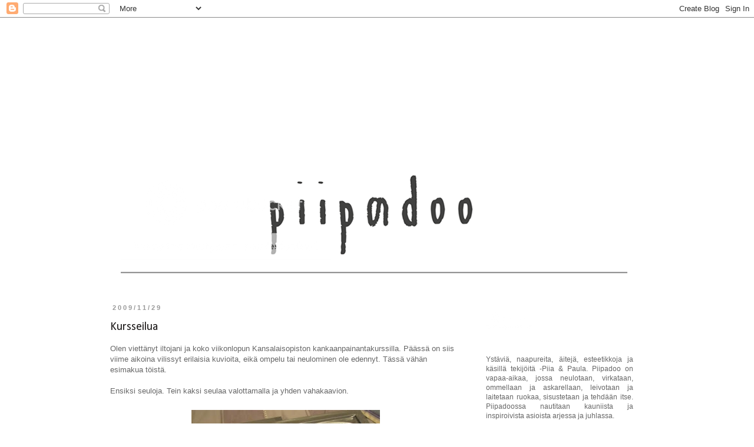

--- FILE ---
content_type: text/html; charset=UTF-8
request_url: https://piipadoo.blogspot.com/2009/11/
body_size: 25825
content:
<!DOCTYPE html>
<html class='v2' dir='ltr' xmlns='http://www.w3.org/1999/xhtml' xmlns:b='http://www.google.com/2005/gml/b' xmlns:data='http://www.google.com/2005/gml/data' xmlns:expr='http://www.google.com/2005/gml/expr'>
<head>
<link href='https://www.blogger.com/static/v1/widgets/335934321-css_bundle_v2.css' rel='stylesheet' type='text/css'/>
<meta content='IE=EmulateIE7' http-equiv='X-UA-Compatible'/>
<meta content='width=1100' name='viewport'/>
<meta content='text/html; charset=UTF-8' http-equiv='Content-Type'/>
<meta content='blogger' name='generator'/>
<link href='https://piipadoo.blogspot.com/favicon.ico' rel='icon' type='image/x-icon'/>
<link href='http://piipadoo.blogspot.com/2009/11/' rel='canonical'/>
<link rel="alternate" type="application/atom+xml" title="p  i  i  p  a  d  o  o - Atom" href="https://piipadoo.blogspot.com/feeds/posts/default" />
<link rel="alternate" type="application/rss+xml" title="p  i  i  p  a  d  o  o - RSS" href="https://piipadoo.blogspot.com/feeds/posts/default?alt=rss" />
<link rel="service.post" type="application/atom+xml" title="p  i  i  p  a  d  o  o - Atom" href="https://www.blogger.com/feeds/5146277296279864938/posts/default" />
<!--Can't find substitution for tag [blog.ieCssRetrofitLinks]-->
<meta content='http://piipadoo.blogspot.com/2009/11/' property='og:url'/>
<meta content='p  i  i  p  a  d  o  o' property='og:title'/>
<meta content='' property='og:description'/>
<title>p  i  i  p  a  d  o  o: marraskuuta 2009</title>
<meta content='' name='description'/>
<style type='text/css'>@font-face{font-family:'Calibri';font-style:normal;font-weight:400;font-display:swap;src:url(//fonts.gstatic.com/l/font?kit=J7afnpV-BGlaFfdAhLEY67FIEjg&skey=a1029226f80653a8&v=v15)format('woff2');unicode-range:U+0000-00FF,U+0131,U+0152-0153,U+02BB-02BC,U+02C6,U+02DA,U+02DC,U+0304,U+0308,U+0329,U+2000-206F,U+20AC,U+2122,U+2191,U+2193,U+2212,U+2215,U+FEFF,U+FFFD;}@font-face{font-family:'Calibri';font-style:normal;font-weight:700;font-display:swap;src:url(//fonts.gstatic.com/l/font?kit=J7aanpV-BGlaFfdAjAo9_pxqHxIZrCE&skey=cd2dd6afe6bf0eb2&v=v15)format('woff2');unicode-range:U+0000-00FF,U+0131,U+0152-0153,U+02BB-02BC,U+02C6,U+02DA,U+02DC,U+0304,U+0308,U+0329,U+2000-206F,U+20AC,U+2122,U+2191,U+2193,U+2212,U+2215,U+FEFF,U+FFFD;}</style>
<style id='page-skin-1' type='text/css'><!--
/*
-----------------------------------------------
Blogger Template Style
Name:     Simple
Designer: Blogger
URL:      www.blogger.com
----------------------------------------------- */
/* Content
----------------------------------------------- */
body {
font: normal normal 12px 'Trebuchet MS', Trebuchet, Verdana, sans-serif;
color: #666666;
background: transparent none no-repeat scroll center center;
padding: 0 0 0 0;
}
html body .region-inner {
min-width: 0;
max-width: 100%;
width: auto;
}
h2 {
font-size: 22px;
}
a:link {
text-decoration:none;
color: #191616;
}
a:visited {
text-decoration:none;
color: #888888;
}
a:hover {
text-decoration:underline;
color: #666666;
}
.body-fauxcolumn-outer .fauxcolumn-inner {
background: transparent none repeat scroll top left;
_background-image: none;
}
.body-fauxcolumn-outer .cap-top {
position: absolute;
z-index: 1;
height: 400px;
width: 100%;
}
.body-fauxcolumn-outer .cap-top .cap-left {
width: 100%;
background: transparent none repeat-x scroll top left;
_background-image: none;
}
.content-outer {
-moz-box-shadow: 0 0 0 rgba(0, 0, 0, .15);
-webkit-box-shadow: 0 0 0 rgba(0, 0, 0, .15);
-goog-ms-box-shadow: 0 0 0 #333333;
box-shadow: 0 0 0 rgba(0, 0, 0, .15);
margin-bottom: 1px;
}
.content-inner {
padding: 10px 40px;
}
.content-inner {
background-color: transparent;
}
/* Header
----------------------------------------------- */
.header-outer {
background: transparent none repeat-x scroll 0 -400px;
_background-image: none;
}
.Header h1 {
font: normal normal 0px Calibri;
color: #ffffff;
text-shadow: 0 0 0 rgba(0, 0, 0, .2);
}
.Header h1 a {
color: #ffffff;
}
.Header .description {
font-size: 18px;
color: #000000;
}
.header-inner .Header .titlewrapper {
padding: 22px 0;
}
.header-inner .Header .descriptionwrapper {
padding: 0 0;
}
/* Tabs
----------------------------------------------- */
.tabs-inner .section:first-child {
border-top: 0 solid transparent;
}
.tabs-inner .section:first-child ul {
margin-top: -1px;
border-top: 1px solid transparent;
border-left: 1px solid transparent;
border-right: 1px solid transparent;
}
.tabs-inner .widget ul {
background: transparent none repeat-x scroll 0 -800px;
_background-image: none;
border-bottom: 1px solid transparent;
margin-top: 0;
margin-left: -30px;
margin-right: -30px;
}
.tabs-inner .widget li a {
display: inline-block;
padding: .6em 1em;
font: normal normal 12px Calibri;
color: #888888;
border-left: 1px solid transparent;
border-right: 1px solid transparent;
}
.tabs-inner .widget li:first-child a {
border-left: none;
}
.tabs-inner .widget li.selected a, .tabs-inner .widget li a:hover {
color: #888888;
background-color: transparent;
text-decoration: none;
}
/* Columns
----------------------------------------------- */
.main-outer {
border-top: 0 solid transparent;
}
.fauxcolumn-left-outer .fauxcolumn-inner {
border-right: 1px solid transparent;
}
.fauxcolumn-right-outer .fauxcolumn-inner {
border-left: 1px solid transparent;
}
/* Headings
----------------------------------------------- */
div.widget > h2,
div.widget h2.title {
margin: 0 0 1em 0;
font: normal bold 11px Calibri;
color: #000000;
}
/* Widgets
----------------------------------------------- */
.widget .zippy {
color: #999999;
text-shadow: 2px 2px 1px rgba(0, 0, 0, .1);
}
.widget .popular-posts ul {
list-style: none;
}
/* Posts
----------------------------------------------- */
h2.date-header {
font: normal bold 11px Arial, Tahoma, Helvetica, FreeSans, sans-serif;
}
.date-header span {
background-color: transparent;
color: #999999;
padding: 0.4em;
letter-spacing: 3px;
margin: inherit;
}
.main-inner {
padding-top: 35px;
padding-bottom: 65px;
}
.main-inner .column-center-inner {
padding: 0 0;
}
.main-inner .column-center-inner .section {
margin: 0 1em;
}
.post {
margin: 0 0 45px 0;
}
h3.post-title, .comments h4 {
font: normal normal 20px Calibri;
margin: .75em 0 0;
}
.post-body {
font-size: 110%;
line-height: 1.4;
position: relative;
}
.post-body img, .post-body .tr-caption-container, .Profile img, .Image img,
.BlogList .item-thumbnail img {
padding: 2px;
background: transparent;
border: 1px solid transparent;
-moz-box-shadow: 1px 1px 5px rgba(0, 0, 0, .1);
-webkit-box-shadow: 1px 1px 5px rgba(0, 0, 0, .1);
box-shadow: 1px 1px 5px rgba(0, 0, 0, .1);
}
.post-body img, .post-body .tr-caption-container {
padding: 5px;
}
.post-body .tr-caption-container {
color: #666666;
}
.post-body .tr-caption-container img {
padding: 0;
background: transparent;
border: none;
-moz-box-shadow: 0 0 0 rgba(0, 0, 0, .1);
-webkit-box-shadow: 0 0 0 rgba(0, 0, 0, .1);
box-shadow: 0 0 0 rgba(0, 0, 0, .1);
}
.post-header {
margin: 0 0 1.5em;
line-height: 1.6;
font-size: 90%;
}
.post-footer {
margin: 20px -2px 0;
padding: 5px 10px;
color: #999999;
background-color: transparent;
border-bottom: 1px solid #eeeeee;
line-height: 1.6;
font-size: 90%;
}
#comments .comment-author {
padding-top: 1.5em;
border-top: 1px solid transparent;
background-position: 0 1.5em;
}
#comments .comment-author:first-child {
padding-top: 0;
border-top: none;
}
.avatar-image-container {
margin: .2em 0 0;
}
#comments .avatar-image-container img {
border: 1px solid transparent;
}
/* Comments
----------------------------------------------- */
.comments .comments-content .icon.blog-author {
background-repeat: no-repeat;
background-image: url([data-uri]);
}
.comments .comments-content .loadmore a {
border-top: 1px solid #999999;
border-bottom: 1px solid #999999;
}
.comments .comment-thread.inline-thread {
background-color: transparent;
}
.comments .continue {
border-top: 2px solid #999999;
}
/* Accents
---------------------------------------------- */
.section-columns td.columns-cell {
border-left: 1px solid transparent;
}
.blog-pager {
background: transparent url(//www.blogblog.com/1kt/simple/paging_dot.png) repeat-x scroll top center;
}
.blog-pager-older-link, .home-link,
.blog-pager-newer-link {
background-color: transparent;
padding: 5px;
}
.footer-outer {
border-top: 1px dashed #bbbbbb;
}
/* Mobile
----------------------------------------------- */
body.mobile  {
background-size: auto;
}
.mobile .body-fauxcolumn-outer {
background: transparent none repeat scroll top left;
}
.mobile .body-fauxcolumn-outer .cap-top {
background-size: 100% auto;
}
.mobile .content-outer {
-webkit-box-shadow: 0 0 3px rgba(0, 0, 0, .15);
box-shadow: 0 0 3px rgba(0, 0, 0, .15);
}
.mobile .tabs-inner .widget ul {
margin-left: 0;
margin-right: 0;
}
.mobile .post {
margin: 0;
}
.mobile .main-inner .column-center-inner .section {
margin: 0;
}
.mobile .date-header span {
padding: 0.1em 10px;
margin: 0 -10px;
}
.mobile h3.post-title {
margin: 0;
}
.mobile .blog-pager {
background: transparent none no-repeat scroll top center;
}
.mobile .footer-outer {
border-top: none;
}
.mobile .main-inner, .mobile .footer-inner {
background-color: transparent;
}
.mobile-index-contents {
color: #666666;
}
.mobile-link-button {
background-color: #191616;
}
.mobile-link-button a:link, .mobile-link-button a:visited {
color: #ffffff;
}
.mobile .tabs-inner .section:first-child {
border-top: none;
}
.mobile .tabs-inner .PageList .widget-content {
background-color: transparent;
color: #888888;
border-top: 1px solid transparent;
border-bottom: 1px solid transparent;
}
.mobile .tabs-inner .PageList .widget-content .pagelist-arrow {
border-left: 1px solid transparent;
}
.post-body img, .post-body .tr-caption-container, .Profile img,
.Image img, .BlogList .item-thumbnail img {
border: 0px;
-moz-box-shadow: 0px 0px 0px rgba(0, 0, 0, .0);
-webkit-box-shadow: 0px 0px 0px rgba(0, 0, 0, .0);
box-shadow: 0px 0px 0px rgba(0, 0, 0, .0);
border-radius: 0px 0px 0px 0px;
background: none;
}
.header-outer {
margin-left:px;
}
#header {
height: 200px;
margin: px;
border: 0px solid $bordercolor;
text-align: left;
color:$pagetitlecolor;
background-color:#FFFFFF ;
--></style>
<style id='template-skin-1' type='text/css'><!--
body {
min-width: 1010px;
}
.content-outer, .content-fauxcolumn-outer, .region-inner {
min-width: 1010px;
max-width: 1010px;
_width: 1010px;
}
.main-inner .columns {
padding-left: 0px;
padding-right: 310px;
}
.main-inner .fauxcolumn-center-outer {
left: 0px;
right: 310px;
/* IE6 does not respect left and right together */
_width: expression(this.parentNode.offsetWidth -
parseInt("0px") -
parseInt("310px") + 'px');
}
.main-inner .fauxcolumn-left-outer {
width: 0px;
}
.main-inner .fauxcolumn-right-outer {
width: 310px;
}
.main-inner .column-left-outer {
width: 0px;
right: 100%;
margin-left: -0px;
}
.main-inner .column-right-outer {
width: 310px;
margin-right: -310px;
}
#layout {
min-width: 0;
}
#layout .content-outer {
min-width: 0;
width: 800px;
}
#layout .region-inner {
min-width: 0;
width: auto;
}
--></style>
<script type='text/javascript'>

  var _gaq = _gaq || [];
  _gaq.push(['_setAccount', 'UA-7478060-1']);
  _gaq.push(['_trackPageview']);

  (function() {
    var ga = document.createElement('script'); ga.type = 'text/javascript'; ga.async = true;
    ga.src = ('https:' == document.location.protocol ? 'https://ssl' : 'http://www') + '.google-analytics.com/ga.js';
    var s = document.getElementsByTagName('script')[0]; s.parentNode.insertBefore(ga, s);
  })();

</script>
<link href='https://www.blogger.com/dyn-css/authorization.css?targetBlogID=5146277296279864938&amp;zx=ee42d918-6b49-4000-9a1d-0f37e6856bc9' media='none' onload='if(media!=&#39;all&#39;)media=&#39;all&#39;' rel='stylesheet'/><noscript><link href='https://www.blogger.com/dyn-css/authorization.css?targetBlogID=5146277296279864938&amp;zx=ee42d918-6b49-4000-9a1d-0f37e6856bc9' rel='stylesheet'/></noscript>
<meta name='google-adsense-platform-account' content='ca-host-pub-1556223355139109'/>
<meta name='google-adsense-platform-domain' content='blogspot.com'/>

</head>
<body class='loading variant-simplysimple'>
<div class='navbar section' id='navbar'><div class='widget Navbar' data-version='1' id='Navbar1'><script type="text/javascript">
    function setAttributeOnload(object, attribute, val) {
      if(window.addEventListener) {
        window.addEventListener('load',
          function(){ object[attribute] = val; }, false);
      } else {
        window.attachEvent('onload', function(){ object[attribute] = val; });
      }
    }
  </script>
<div id="navbar-iframe-container"></div>
<script type="text/javascript" src="https://apis.google.com/js/platform.js"></script>
<script type="text/javascript">
      gapi.load("gapi.iframes:gapi.iframes.style.bubble", function() {
        if (gapi.iframes && gapi.iframes.getContext) {
          gapi.iframes.getContext().openChild({
              url: 'https://www.blogger.com/navbar/5146277296279864938?origin\x3dhttps://piipadoo.blogspot.com',
              where: document.getElementById("navbar-iframe-container"),
              id: "navbar-iframe"
          });
        }
      });
    </script><script type="text/javascript">
(function() {
var script = document.createElement('script');
script.type = 'text/javascript';
script.src = '//pagead2.googlesyndication.com/pagead/js/google_top_exp.js';
var head = document.getElementsByTagName('head')[0];
if (head) {
head.appendChild(script);
}})();
</script>
</div></div>
<div class='body-fauxcolumns'>
<div class='fauxcolumn-outer body-fauxcolumn-outer'>
<div class='cap-top'>
<div class='cap-left'></div>
<div class='cap-right'></div>
</div>
<div class='fauxborder-left'>
<div class='fauxborder-right'></div>
<div class='fauxcolumn-inner'>
</div>
</div>
<div class='cap-bottom'>
<div class='cap-left'></div>
<div class='cap-right'></div>
</div>
</div>
</div>
<div class='tabs no-items section' id='crosscol'></div>
<div class='content'>
<div class='content-fauxcolumns'>
<div class='fauxcolumn-outer content-fauxcolumn-outer'>
<div class='cap-top'>
<div class='cap-left'></div>
<div class='cap-right'></div>
</div>
<div class='fauxborder-left'>
<div class='fauxborder-right'></div>
<div class='fauxcolumn-inner'>
</div>
</div>
<div class='cap-bottom'>
<div class='cap-left'></div>
<div class='cap-right'></div>
</div>
</div>
</div>
<div class='content-outer'>
<div class='content-cap-top cap-top'>
<div class='cap-left'></div>
<div class='cap-right'></div>
</div>
<div class='fauxborder-left content-fauxborder-left'>
<div class='fauxborder-right content-fauxborder-right'></div>
<div class='content-inner'>
<header>
<div class='header-outer'>
<div class='header-cap-top cap-top'>
<div class='cap-left'></div>
<div class='cap-right'></div>
</div>
<div class='fauxborder-left header-fauxborder-left'>
<div class='fauxborder-right header-fauxborder-right'></div>
<div class='region-inner header-inner'>
<div class='header no-items section' id='header'></div>
</div>
</div>
<div class='header-cap-bottom cap-bottom'>
<div class='cap-left'></div>
<div class='cap-right'></div>
</div>
</div>
</header>
<div class='tabs-outer'>
<div class='tabs-cap-top cap-top'>
<div class='cap-left'></div>
<div class='cap-right'></div>
</div>
<div class='fauxborder-left tabs-fauxborder-left'>
<div class='fauxborder-right tabs-fauxborder-right'></div>
<div class='region-inner tabs-inner'>
<div class='tabs section' id='crosscol-overflow'><div class='widget HTML' data-version='1' id='HTML9'>
<div class='widget-content'>
<a href="http://piipadoo.blogspot.fi/"><img src="https://lh3.googleusercontent.com/blogger_img_proxy/AEn0k_sAPCtkQRRyDoyVUANxG25ZY4pdqxtSK1-6ZNTNpIn4zy0DEq56xoPqAVrtZqOpykA5k4oo1jTt9xSczGWAhH35nUo6bPSoWKVCkFI6sXUENKmNCQlT-mBM0QkNBDI_sdJh70Y0qhJuZBQILqpkhPD_NnJ_SwZM3ipSzyyQ=s0-d"></a>
</div>
<div class='clear'></div>
</div></div>
</div>
</div>
<div class='tabs-cap-bottom cap-bottom'>
<div class='cap-left'></div>
<div class='cap-right'></div>
</div>
</div>
<div class='main-outer'>
<div class='main-cap-top cap-top'>
<div class='cap-left'></div>
<div class='cap-right'></div>
</div>
<div class='fauxborder-left main-fauxborder-left'>
<div class='fauxborder-right main-fauxborder-right'></div>
<div class='region-inner main-inner'>
<div class='columns fauxcolumns'>
<div class='fauxcolumn-outer fauxcolumn-center-outer'>
<div class='cap-top'>
<div class='cap-left'></div>
<div class='cap-right'></div>
</div>
<div class='fauxborder-left'>
<div class='fauxborder-right'></div>
<div class='fauxcolumn-inner'>
</div>
</div>
<div class='cap-bottom'>
<div class='cap-left'></div>
<div class='cap-right'></div>
</div>
</div>
<div class='fauxcolumn-outer fauxcolumn-left-outer'>
<div class='cap-top'>
<div class='cap-left'></div>
<div class='cap-right'></div>
</div>
<div class='fauxborder-left'>
<div class='fauxborder-right'></div>
<div class='fauxcolumn-inner'>
</div>
</div>
<div class='cap-bottom'>
<div class='cap-left'></div>
<div class='cap-right'></div>
</div>
</div>
<div class='fauxcolumn-outer fauxcolumn-right-outer'>
<div class='cap-top'>
<div class='cap-left'></div>
<div class='cap-right'></div>
</div>
<div class='fauxborder-left'>
<div class='fauxborder-right'></div>
<div class='fauxcolumn-inner'>
</div>
</div>
<div class='cap-bottom'>
<div class='cap-left'></div>
<div class='cap-right'></div>
</div>
</div>
<!-- corrects IE6 width calculation -->
<div class='columns-inner'>
<div class='column-center-outer'>
<div class='column-center-inner'>
<div class='main section' id='main'><div class='widget Blog' data-version='1' id='Blog1'>
<div class='blog-posts hfeed'>

          <div class="date-outer">
        
<h2 class='date-header'><span>2009/11/29</span></h2>

          <div class="date-posts">
        
<div class='post-outer'>
<div class='post hentry'>
<a name='3103300600559323296'></a>
<h3 class='post-title entry-title'>
<a href='https://piipadoo.blogspot.com/2009/11/kursseilua.html'>Kursseilua</a>
</h3>
<div class='post-header'>
<div class='post-header-line-1'></div>
</div>
<div class='post-body entry-content' id='post-body-3103300600559323296'>
Olen viettänyt iltojani ja koko viikonlopun Kansalaisopiston kankaanpainantakurssilla. Päässä on siis viime aikoina vilissyt erilaisia kuvioita, eikä ompelu tai neulominen ole edennyt. Tässä vähän esimakua töistä.<br /><br />Ensiksi seuloja. Tein kaksi seulaa valottamalla ja yhden vahakaavion.<br /><br /><a href="https://blogger.googleusercontent.com/img/b/R29vZ2xl/AVvXsEjHwvwWauPksXH0bb9u_eqUwNqXsLSU2yaBLRtLpcRDx_hESDBNB230nuNNoC3QviCAOOr3cW5Eu9aaE0b7EEVfnLg7kvOxQJEJjjoJdzxM7H9edhBG3EG3MgGdWFARknulowCM2aLQWCA/s1600/valotusseulat.jpg" onblur="try {parent.deselectBloggerImageGracefully();} catch(e) {}"><img alt="" border="0" id="BLOGGER_PHOTO_ID_5409578804468932258" src="https://blogger.googleusercontent.com/img/b/R29vZ2xl/AVvXsEjHwvwWauPksXH0bb9u_eqUwNqXsLSU2yaBLRtLpcRDx_hESDBNB230nuNNoC3QviCAOOr3cW5Eu9aaE0b7EEVfnLg7kvOxQJEJjjoJdzxM7H9edhBG3EG3MgGdWFARknulowCM2aLQWCA/s320/valotusseulat.jpg" style="margin: 0px auto 10px; display: block; text-align: center; cursor: pointer; width: 320px; height: 240px;" /></a><a href="https://blogger.googleusercontent.com/img/b/R29vZ2xl/AVvXsEhkPXrf6JPuSFC8EphTCEljKB55h6Gn0A9bFoDS5Hxru8MBO2LMK0g8_uSfi59FcHHm0nUt985-HiYZxmSaxIZ-lDWjVke59nwH7rlTpdwb-XnBWbRB66EmNR7L3UAy3OFJuUl6J0t5i-I/s1600/vahaseula.jpg" onblur="try {parent.deselectBloggerImageGracefully();} catch(e) {}"><img alt="" border="0" id="BLOGGER_PHOTO_ID_5409578937343088418" src="https://blogger.googleusercontent.com/img/b/R29vZ2xl/AVvXsEhkPXrf6JPuSFC8EphTCEljKB55h6Gn0A9bFoDS5Hxru8MBO2LMK0g8_uSfi59FcHHm0nUt985-HiYZxmSaxIZ-lDWjVke59nwH7rlTpdwb-XnBWbRB66EmNR7L3UAy3OFJuUl6J0t5i-I/s320/vahaseula.jpg" style="margin: 0px auto 10px; display: block; text-align: center; cursor: pointer; width: 320px; height: 240px;" /></a><br />Painoin vanhoja tuttuja kasseja.<br /><br /><a href="https://blogger.googleusercontent.com/img/b/R29vZ2xl/AVvXsEgm-phOPE9P5RIOUHkSexv8HJjTRR7geFv5me5sw7ThPmmS6Lr0jaouutJHH4ktEHH923a8SmTyRNUpOBjoxglNcw7t3L5Ln5xMZcKMUORvK8VaLudpv2ZGLcc3JK7X1Y1p_KJV43ZBD8g/s1600/sinkkuel%C3%A4m%C3%A4%C3%A4_valotus.jpg" onblur="try {parent.deselectBloggerImageGracefully();} catch(e) {}"><img alt="" border="0" id="BLOGGER_PHOTO_ID_5409579277653270306" src="https://blogger.googleusercontent.com/img/b/R29vZ2xl/AVvXsEgm-phOPE9P5RIOUHkSexv8HJjTRR7geFv5me5sw7ThPmmS6Lr0jaouutJHH4ktEHH923a8SmTyRNUpOBjoxglNcw7t3L5Ln5xMZcKMUORvK8VaLudpv2ZGLcc3JK7X1Y1p_KJV43ZBD8g/s320/sinkkuel%C3%A4m%C3%A4%C3%A4_valotus.jpg" style="margin: 0px auto 10px; display: block; text-align: center; cursor: pointer; width: 320px; height: 240px;" /></a><br />...ja lapselle pupuja...<br /><br /><a href="https://blogger.googleusercontent.com/img/b/R29vZ2xl/AVvXsEh7FefHFm_jxSZtrQ6EHr1MbP2NK8AYSYoq46kiBvHK_a1cqDQ7sdOeKVs1QLbzzMKCbtb3tnts9YXKHgwhtd56ntwzmuvHTUBOUV9n_2BcHjw26Ti_m0xt5iYkKag3dwgRDZdCIoWcFn8/s1600/pupuja.jpg" onblur="try {parent.deselectBloggerImageGracefully();} catch(e) {}"><img alt="" border="0" id="BLOGGER_PHOTO_ID_5409579102611740738" src="https://blogger.googleusercontent.com/img/b/R29vZ2xl/AVvXsEh7FefHFm_jxSZtrQ6EHr1MbP2NK8AYSYoq46kiBvHK_a1cqDQ7sdOeKVs1QLbzzMKCbtb3tnts9YXKHgwhtd56ntwzmuvHTUBOUV9n_2BcHjw26Ti_m0xt5iYkKag3dwgRDZdCIoWcFn8/s320/pupuja.jpg" style="margin: 0px auto 10px; display: block; text-align: center; cursor: pointer; width: 320px; height: 240px;" /></a><br />...ja jotain muutakin pientä, josta tässä mallitilkku ja lisää myöhemmin, kunhan ehtii kuivua ja silitellä.<br /><br /><a href="https://blogger.googleusercontent.com/img/b/R29vZ2xl/AVvXsEgPutNk8LP_m98t4pwYgugV1St2mS_3-t7AjJwRGGwp8qDryO1rvBFBuzpGMCpsJrwM4FLb6uZ9VgZFNOqS8LSrsbiFDC4UkERmNh8u6gjPXT-dXLV9rdXI6eCpwUrklhFsYuECoAT-6dc/s1600/mallitilkku.jpg" onblur="try {parent.deselectBloggerImageGracefully();} catch(e) {}"><img alt="" border="0" id="BLOGGER_PHOTO_ID_5409579446558080178" src="https://blogger.googleusercontent.com/img/b/R29vZ2xl/AVvXsEgPutNk8LP_m98t4pwYgugV1St2mS_3-t7AjJwRGGwp8qDryO1rvBFBuzpGMCpsJrwM4FLb6uZ9VgZFNOqS8LSrsbiFDC4UkERmNh8u6gjPXT-dXLV9rdXI6eCpwUrklhFsYuECoAT-6dc/s320/mallitilkku.jpg" style="margin: 0px auto 10px; display: block; text-align: center; cursor: pointer; width: 320px; height: 240px;" /></a><br />Paljon tekisi mieli oppia lisää.<br /><br />-Paula
<div style='clear: both;'></div>
</div>
<div class='post-footer'>
<div class='post-footer-line post-footer-line-1'><span class='post-author vcard'>
Lähettänyt
<span class='fn'>
<a href='https://www.blogger.com/profile/04063505589188223663' rel='author' title='author profile'>
piipadoo
</a>
</span>
</span>
<span class='post-timestamp'>
klo
<a class='timestamp-link' href='https://piipadoo.blogspot.com/2009/11/kursseilua.html' rel='bookmark' title='permanent link'><abbr class='published' title='2009-11-29T19:12:00+02:00'>19.12</abbr></a>
</span>
<span class='post-comment-link'>
<a class='comment-link' href='https://piipadoo.blogspot.com/2009/11/kursseilua.html#comment-form' onclick=''>0
kommenttia</a>
</span>
<span class='post-icons'>
</span>
</div>
<div class='post-footer-line post-footer-line-2'><span class='post-labels'>
Tunnisteet:
<a href='https://piipadoo.blogspot.com/search/label/kankaanpainanta' rel='tag'>kankaanpainanta</a>
</span>
</div>
<div class='post-footer-line post-footer-line-3'><span class='reaction-buttons'>
</span>
</div>
</div>
</div>
</div>

          </div></div>
        

          <div class="date-outer">
        
<h2 class='date-header'><span>2009/11/21</span></h2>

          <div class="date-posts">
        
<div class='post-outer'>
<div class='post hentry'>
<a name='2213888353149418807'></a>
<h3 class='post-title entry-title'>
<a href='https://piipadoo.blogspot.com/2009/11/taivahalla-syttyi-juuri.html'>Taivahalla syttyi juuri...</a>
</h3>
<div class='post-header'>
<div class='post-header-line-1'></div>
</div>
<div class='post-body entry-content' id='post-body-2213888353149418807'>
"...porkkana ja punajuuri." Näin meillä kotona laulettiin. Näitä lapasia olen himoinnut tehdä koko syksyn itselleni, mutta aina on ollut jotain muuta, joka pitää saada valmiiksi ensin. Nyt nämä ovat valmiit!<br /><br /><a href="https://blogger.googleusercontent.com/img/b/R29vZ2xl/AVvXsEhHaXsvfNlO62Bv6mcSlqWMG3mQ3xImz3J6N4aUKv9l6M_IWb_AYdKFDLZFRAZS0e9b9i9pYCNSP-yQo0G_YwRIbxLHkNnTEhXrEGFp6pO6tdzmbGMuK4GbffXUmjG1WtvOhkYGugvd5xE/s1600/porkkanalapaset1.jpg" onblur="try {parent.deselectBloggerImageGracefully();} catch(e) {}"><img alt="" border="0" id="BLOGGER_PHOTO_ID_5406578976377208210" src="https://blogger.googleusercontent.com/img/b/R29vZ2xl/AVvXsEhHaXsvfNlO62Bv6mcSlqWMG3mQ3xImz3J6N4aUKv9l6M_IWb_AYdKFDLZFRAZS0e9b9i9pYCNSP-yQo0G_YwRIbxLHkNnTEhXrEGFp6pO6tdzmbGMuK4GbffXUmjG1WtvOhkYGugvd5xE/s320/porkkanalapaset1.jpg" style="margin: 0px auto 10px; display: block; text-align: center; cursor: pointer; width: 320px; height: 299px;" /></a><br />Malli: Alkuperäinen idea muokattu <a href="http://spillyjane.blogspot.com/2009/09/carrots-and-beets-mittens.html">Spillyjanelta,</a> peukalossa 24s<br />Lanka: Novita Wool, paitsi oranssi Nallea.<br />Puikot: 3mm<span style="display: block;" id="formatbar_Buttons"><span class="on down" style="display: block;" id="formatbar_CreateLink" title="Linkki" onmouseover="ButtonHoverOn(this);" onmouseout="ButtonHoverOff(this);" onmouseup="" onmousedown="CheckFormatting(event);FormatbarButton('richeditorframe', this, 8);ButtonMouseDown(this);"></span></span><br />Kuvassa se ei näy, mutta lapasissani selkä ja kämmen samalla kuviolla ja peukussa linnunsilmää.<br /><br />Muistiin itselle mahdollisia toisia lapasia varten:<br />-joustinneuleesta hieman pidempi<br />-alkuun useampi krs mustaa oikeaa<br />-kärkikavennukset myöhemmin, esim. porkkanan lehtien jälkeen<br />-kärkeen esim. kitchener stich tai muuten päätelty tylppä kärki n. 8s+8s<br />-toinen vihreä selkeästi tummemmalla tai sitten molemmat lehdet samalla vihreällä. Näin pieni ero ei talven valossa erotu.<br /><br />-Paula
<div style='clear: both;'></div>
</div>
<div class='post-footer'>
<div class='post-footer-line post-footer-line-1'><span class='post-author vcard'>
Lähettänyt
<span class='fn'>
<a href='https://www.blogger.com/profile/04063505589188223663' rel='author' title='author profile'>
piipadoo
</a>
</span>
</span>
<span class='post-timestamp'>
klo
<a class='timestamp-link' href='https://piipadoo.blogspot.com/2009/11/taivahalla-syttyi-juuri.html' rel='bookmark' title='permanent link'><abbr class='published' title='2009-11-21T17:20:00+02:00'>17.20</abbr></a>
</span>
<span class='post-comment-link'>
<a class='comment-link' href='https://piipadoo.blogspot.com/2009/11/taivahalla-syttyi-juuri.html#comment-form' onclick=''>3
kommenttia</a>
</span>
<span class='post-icons'>
</span>
</div>
<div class='post-footer-line post-footer-line-2'><span class='post-labels'>
Tunnisteet:
<a href='https://piipadoo.blogspot.com/search/label/lapaset' rel='tag'>lapaset</a>,
<a href='https://piipadoo.blogspot.com/search/label/neulonta' rel='tag'>neulonta</a>
</span>
</div>
<div class='post-footer-line post-footer-line-3'><span class='reaction-buttons'>
</span>
</div>
</div>
</div>
</div>

          </div></div>
        

          <div class="date-outer">
        
<h2 class='date-header'><span>2009/11/20</span></h2>

          <div class="date-posts">
        
<div class='post-outer'>
<div class='post hentry'>
<a name='5898345550373888922'></a>
<h3 class='post-title entry-title'>
<a href='https://piipadoo.blogspot.com/2009/11/pieneen-paahan.html'>Pieneen päähän</a>
</h3>
<div class='post-header'>
<div class='post-header-line-1'></div>
</div>
<div class='post-body entry-content' id='post-body-5898345550373888922'>
<a href="https://blogger.googleusercontent.com/img/b/R29vZ2xl/AVvXsEgbpqtoK4XmwN_L6FqtWdvhboVRJ4k0I2qA5zGlYAQxeXA75rAXt8tXMzPJVZPDjJUQKBVuU7GMXoU9iPApTZpm7Fal_46tpYSPkM_bg06rsxjjPBrFCqR-P4kGYnBdrXFp8QSbWHXMezA/s1600/hattu1.jpg" onblur="try {parent.deselectBloggerImageGracefully();} catch(e) {}"><img alt="" border="0" id="BLOGGER_PHOTO_ID_5406242732215108562" src="https://blogger.googleusercontent.com/img/b/R29vZ2xl/AVvXsEgbpqtoK4XmwN_L6FqtWdvhboVRJ4k0I2qA5zGlYAQxeXA75rAXt8tXMzPJVZPDjJUQKBVuU7GMXoU9iPApTZpm7Fal_46tpYSPkM_bg06rsxjjPBrFCqR-P4kGYnBdrXFp8QSbWHXMezA/s320/hattu1.jpg" style="margin: 0px auto 10px; display: block; text-align: center; cursor: pointer; width: 320px; height: 221px;" /></a>Pikku-ukon pientä päätä lämmittämään piti saada hattu. Näin tämän hauskan mallin <a href="http://vilman.blogspot.com/">Vilman </a>blogissa ja kuvan perusteella sitten neuloin siitä oman version kaksinkertaisella langalla, että varmasti on lämmin. Hattu on vielä hieman iso pikku-ukolle, joten korvaläpätkin on taitettu kaksinkerroin, mutta eiköhän tämä ukon kasvaessa vielä sopivaksi muotoudu.<br /><br />Seuraavaksi olisi työn alla liinailusukat. Ajatuksena on, että varsi tulee normi neuleena ja jalkateränosa huovutettavasta langasta. Vinkkejä otetaan kokeneilta vastaan; oletteko tehneet varren ja jalkaterän erikseen ja yhdistäneet ne huovutuksen jälkeen vai koko sukan yhtenä "pakettina"?<br /><br />-Piia
<div style='clear: both;'></div>
</div>
<div class='post-footer'>
<div class='post-footer-line post-footer-line-1'><span class='post-author vcard'>
Lähettänyt
<span class='fn'>
<a href='https://www.blogger.com/profile/04063505589188223663' rel='author' title='author profile'>
piipadoo
</a>
</span>
</span>
<span class='post-timestamp'>
klo
<a class='timestamp-link' href='https://piipadoo.blogspot.com/2009/11/pieneen-paahan.html' rel='bookmark' title='permanent link'><abbr class='published' title='2009-11-20T19:34:00+02:00'>19.34</abbr></a>
</span>
<span class='post-comment-link'>
<a class='comment-link' href='https://piipadoo.blogspot.com/2009/11/pieneen-paahan.html#comment-form' onclick=''>2
kommenttia</a>
</span>
<span class='post-icons'>
</span>
</div>
<div class='post-footer-line post-footer-line-2'><span class='post-labels'>
Tunnisteet:
<a href='https://piipadoo.blogspot.com/search/label/hattu' rel='tag'>hattu</a>,
<a href='https://piipadoo.blogspot.com/search/label/neulonta' rel='tag'>neulonta</a>,
<a href='https://piipadoo.blogspot.com/search/label/pipo' rel='tag'>pipo</a>
</span>
</div>
<div class='post-footer-line post-footer-line-3'><span class='reaction-buttons'>
</span>
</div>
</div>
</div>
</div>

          </div></div>
        

          <div class="date-outer">
        
<h2 class='date-header'><span>2009/11/18</span></h2>

          <div class="date-posts">
        
<div class='post-outer'>
<div class='post hentry'>
<a name='193390159979240010'></a>
<h3 class='post-title entry-title'>
<a href='https://piipadoo.blogspot.com/2009/11/raitatakki.html'>Raitatakki</a>
</h3>
<div class='post-header'>
<div class='post-header-line-1'></div>
</div>
<div class='post-body entry-content' id='post-body-193390159979240010'>
<div><a href="https://blogger.googleusercontent.com/img/b/R29vZ2xl/AVvXsEiIDCCZqtmkpoglxjeSVo50bXOeM3NEDhTgs2GeGFLtB1KZMR3FJ17JTdMmfxOe_K1X0AImWF_67OO7N8petBFp2rR0T7CeY8MaqZifrYupyRwmbiwHSL6hdGgmFlFbtht8vCZ8xQScUV0/s1600/raitatakki.jpg"><img alt="" border="0" id="BLOGGER_PHOTO_ID_5405494409006146130" src="https://blogger.googleusercontent.com/img/b/R29vZ2xl/AVvXsEiIDCCZqtmkpoglxjeSVo50bXOeM3NEDhTgs2GeGFLtB1KZMR3FJ17JTdMmfxOe_K1X0AImWF_67OO7N8petBFp2rR0T7CeY8MaqZifrYupyRwmbiwHSL6hdGgmFlFbtht8vCZ8xQScUV0/s320/raitatakki.jpg" style="TEXT-ALIGN: center; MARGIN: 0px auto 10px; WIDTH: 240px; DISPLAY: block; HEIGHT: 320px; CURSOR: hand" /></a><br /><div>Tämä on jo järjestyksessä kolmas samanlainen takki. Aikaisemmat vain oli tehty hieman ohuemmasta Novitan Woolista. Yksi villatakeista on mennyt lahjaksi ja yksi jäi meillä jo pieneksi, joten uutta arkivillatakkia piti ryhtyä tekemään. Tein myös kaulurin neuletakin tai haalarin alla käytettäväksi.<br /><br /><a href="https://blogger.googleusercontent.com/img/b/R29vZ2xl/AVvXsEi9f6KWkowHWjRx0t7gx8fp91epPi6ODk2Fv-IwKF2EFcOuF1m0eEubBnLNK9LSO-YT4cq53IID_Ckkxdsw2alg12h4ufEjYcm8TtyDbNZgosR0Cl-tSzXVNwS58sD87ooKyexMFZDtHEw/s1600/raitatakki_kauluri.jpg"><img alt="" border="0" id="BLOGGER_PHOTO_ID_5405494459917778882" src="https://blogger.googleusercontent.com/img/b/R29vZ2xl/AVvXsEi9f6KWkowHWjRx0t7gx8fp91epPi6ODk2Fv-IwKF2EFcOuF1m0eEubBnLNK9LSO-YT4cq53IID_Ckkxdsw2alg12h4ufEjYcm8TtyDbNZgosR0Cl-tSzXVNwS58sD87ooKyexMFZDtHEw/s320/raitatakki_kauluri.jpg" style="TEXT-ALIGN: center; MARGIN: 0px auto 10px; WIDTH: 240px; DISPLAY: block; HEIGHT: 320px; CURSOR: hand" /></a> </div><div>Villatakki</div><div>Malli: <a href="http://garnstudio.com/lang/fi/visoppskrift.php?d_nr=b14&amp;d_id=27">Garnstudion Babydrops 14-27</a></div><div>Koko: n 2v. etureuna 75s, hiha 45+25s</div><div>Puikot:n 3mm pyöröt(?)</div><div>Lanka: Drops Merino Extra Fine vaaleanpunainen (16) 3 kerää ja harmaa (07m) 4 kerää</div><br /><div>Kauluri</div><div>Malli: oma </div><div>Alussa 65s (2n,  3o) ja lopussa 155s</div><div>Puikot: 3mm</div><div>Lanka: Drops Merino Extra Fine harmaa (07m) n. 1,5 kerää.</div><br /><div>Malli on melkeinpä nerokkaan yksinkertainen, mutta samalla hieman puuduttava. Koska takki neulotaan etureunasta etureunaan lyhennetyillä kerroksilla aina oikeaa, menee lankaa myös valtavasti. Toki on takkikin sitten paksu. Tarkkana pitää olla tietenkin käännyttäessä kesken kerroksen, ettei takkiin jää kääntymiskohtaan reikää, mutta nyt alkaa olla tekniikka siinäkin kohdallaan. Langasta jäi mietityttämään, onko se mulesing-merinoa, mutta en ole Garnstudion langoista tietoa löytänyt. Tietääkö joku teistä?</div><br /><div>Päivät pimenevät ja työt kasantuvat. Neulomisintoa olisi paljon, mutta aikaa ja energiaa ei riittävästi.</div><br /><div>-Paula</div></div>
<div style='clear: both;'></div>
</div>
<div class='post-footer'>
<div class='post-footer-line post-footer-line-1'><span class='post-author vcard'>
Lähettänyt
<span class='fn'>
<a href='https://www.blogger.com/profile/04063505589188223663' rel='author' title='author profile'>
piipadoo
</a>
</span>
</span>
<span class='post-timestamp'>
klo
<a class='timestamp-link' href='https://piipadoo.blogspot.com/2009/11/raitatakki.html' rel='bookmark' title='permanent link'><abbr class='published' title='2009-11-18T19:04:00+02:00'>19.04</abbr></a>
</span>
<span class='post-comment-link'>
<a class='comment-link' href='https://piipadoo.blogspot.com/2009/11/raitatakki.html#comment-form' onclick=''>4
kommenttia</a>
</span>
<span class='post-icons'>
</span>
</div>
<div class='post-footer-line post-footer-line-2'><span class='post-labels'>
Tunnisteet:
<a href='https://piipadoo.blogspot.com/search/label/kauluri' rel='tag'>kauluri</a>,
<a href='https://piipadoo.blogspot.com/search/label/lastenvaatteet' rel='tag'>lastenvaatteet</a>,
<a href='https://piipadoo.blogspot.com/search/label/neulonta' rel='tag'>neulonta</a>,
<a href='https://piipadoo.blogspot.com/search/label/villatakki' rel='tag'>villatakki</a>
</span>
</div>
<div class='post-footer-line post-footer-line-3'><span class='reaction-buttons'>
</span>
</div>
</div>
</div>
</div>

          </div></div>
        

          <div class="date-outer">
        
<h2 class='date-header'><span>2009/11/14</span></h2>

          <div class="date-posts">
        
<div class='post-outer'>
<div class='post hentry'>
<a name='621605870467775785'></a>
<h3 class='post-title entry-title'>
<a href='https://piipadoo.blogspot.com/2009/11/pikku-ukko.html'>Pikku-ukko &#9829;</a>
</h3>
<div class='post-header'>
<div class='post-header-line-1'></div>
</div>
<div class='post-body entry-content' id='post-body-621605870467775785'>
<a href="https://blogger.googleusercontent.com/img/b/R29vZ2xl/AVvXsEgP_9j63hxTWuL4iZZe1dmKjId6chow69ktY9fyvgl-d7kvNN-mW-VNRFrY1YkPcmzd-Emqp7aWYNAMybXFay09m-JLw0_2nRvj1bdbYOqVyR7BEwJ5-z9RShOMLtpGt2o3hO2HkqBbrto/s1600-h/jalat.jpg" onblur="try {parent.deselectBloggerImageGracefully();} catch(e) {}"><img alt="" border="0" id="BLOGGER_PHOTO_ID_5404041024630876114" src="https://blogger.googleusercontent.com/img/b/R29vZ2xl/AVvXsEgP_9j63hxTWuL4iZZe1dmKjId6chow69ktY9fyvgl-d7kvNN-mW-VNRFrY1YkPcmzd-Emqp7aWYNAMybXFay09m-JLw0_2nRvj1bdbYOqVyR7BEwJ5-z9RShOMLtpGt2o3hO2HkqBbrto/s320/jalat.jpg" style="margin: 0px auto 10px; display: block; text-align: center; cursor: pointer; width: 320px; height: 262px;" /></a>Ihana oma pieni poika syntyi maailmaan maanantaina! Pikkuneidistä tuli isosisko! Voi tätä ihmettä ja onnea! &#9829;<br /><br /><a href="https://blogger.googleusercontent.com/img/b/R29vZ2xl/AVvXsEgqQ_YpQqEX5WXxJN0EoXV9rN8w0vrAvHPDQLTeviwCbBzmPWjUJayyFCZEsKthlcDszHbSx-fX5CQ_KaF3h2dPrDTJCDBjR8HQeueS6ILnSdaVLsni01zUaOp8Shafzpwj11k3O6Ti_7E/s1600-h/pikkuukolle.jpg" onblur="try {parent.deselectBloggerImageGracefully();} catch(e) {}"><img alt="" border="0" id="BLOGGER_PHOTO_ID_5404041274302352610" src="https://blogger.googleusercontent.com/img/b/R29vZ2xl/AVvXsEgqQ_YpQqEX5WXxJN0EoXV9rN8w0vrAvHPDQLTeviwCbBzmPWjUJayyFCZEsKthlcDszHbSx-fX5CQ_KaF3h2dPrDTJCDBjR8HQeueS6ILnSdaVLsni01zUaOp8Shafzpwj11k3O6Ti_7E/s320/pikkuukolle.jpg" style="margin: 0px auto 10px; display: block; text-align: center; cursor: pointer; width: 320px; height: 142px;" /></a><br />Jotain pientä on tullut jo etukäteen pikku-ukolle tehtyä. Nyt täytyy sitten varmaan opetella tekemään muutakin kun mekkoja! ;)<br /><br />-Piia
<div style='clear: both;'></div>
</div>
<div class='post-footer'>
<div class='post-footer-line post-footer-line-1'><span class='post-author vcard'>
Lähettänyt
<span class='fn'>
<a href='https://www.blogger.com/profile/04063505589188223663' rel='author' title='author profile'>
piipadoo
</a>
</span>
</span>
<span class='post-timestamp'>
klo
<a class='timestamp-link' href='https://piipadoo.blogspot.com/2009/11/pikku-ukko.html' rel='bookmark' title='permanent link'><abbr class='published' title='2009-11-14T21:13:00+02:00'>21.13</abbr></a>
</span>
<span class='post-comment-link'>
<a class='comment-link' href='https://piipadoo.blogspot.com/2009/11/pikku-ukko.html#comment-form' onclick=''>18
kommenttia</a>
</span>
<span class='post-icons'>
</span>
</div>
<div class='post-footer-line post-footer-line-2'><span class='post-labels'>
Tunnisteet:
<a href='https://piipadoo.blogspot.com/search/label/sekalaista' rel='tag'>sekalaista</a>
</span>
</div>
<div class='post-footer-line post-footer-line-3'><span class='reaction-buttons'>
</span>
</div>
</div>
</div>
</div>

          </div></div>
        

          <div class="date-outer">
        
<h2 class='date-header'><span>2009/11/06</span></h2>

          <div class="date-posts">
        
<div class='post-outer'>
<div class='post hentry'>
<a name='3736359794786442341'></a>
<h3 class='post-title entry-title'>
<a href='https://piipadoo.blogspot.com/2009/11/piristysta-pimeyteen.html'>Piristystä pimeyteen</a>
</h3>
<div class='post-header'>
<div class='post-header-line-1'></div>
</div>
<div class='post-body entry-content' id='post-body-3736359794786442341'>
<a href="https://blogger.googleusercontent.com/img/b/R29vZ2xl/AVvXsEi2XxRN0OdsYuuXrZ6m0hJS-Cj1t6UMr7As0edcz1YoFlFwk6t9N4udksJZhxfDd44NFA40JT_GxY39yTUA3nP3CF2hc6L2uSXHmGMukRf6691gTXVX9aN0qUjmd3PkHsOc0FWTJ4veGdo/s1600-h/oranssimekko.jpg" onblur="try {parent.deselectBloggerImageGracefully();} catch(e) {}"><img alt="" border="0" id="BLOGGER_PHOTO_ID_5401013617259581714" src="https://blogger.googleusercontent.com/img/b/R29vZ2xl/AVvXsEi2XxRN0OdsYuuXrZ6m0hJS-Cj1t6UMr7As0edcz1YoFlFwk6t9N4udksJZhxfDd44NFA40JT_GxY39yTUA3nP3CF2hc6L2uSXHmGMukRf6691gTXVX9aN0qUjmd3PkHsOc0FWTJ4veGdo/s320/oranssimekko.jpg" style="margin: 0px auto 10px; display: block; text-align: center; cursor: pointer; width: 320px; height: 248px;" /></a><br />Oranssi vakosametti löytyi <span style="font-style: italic;">Eurokankaasta</span> ja kaunis väri houkutti ostamaan ja piristämään muuten niin pimeää vuodenaikaa.<br /><br />Vakosametti on minusta ihana materiaali, mutta voi hyvänen aika sitä sotkua mikä sen työstämisestä aina tulee! Sotkun seasta valmistui kuitenkin liivimekko <a href="http://piipadoo.blogspot.com/2009/09/syksyn-savyinen-liivimekko.html">tällä</a> tutulla kaavalla sopivasti kerhon valokuvausta varten. Minusta sopivan söpö arkikäyttöönkin!<br /><br />-Piia
<div style='clear: both;'></div>
</div>
<div class='post-footer'>
<div class='post-footer-line post-footer-line-1'><span class='post-author vcard'>
Lähettänyt
<span class='fn'>
<a href='https://www.blogger.com/profile/04063505589188223663' rel='author' title='author profile'>
piipadoo
</a>
</span>
</span>
<span class='post-timestamp'>
klo
<a class='timestamp-link' href='https://piipadoo.blogspot.com/2009/11/piristysta-pimeyteen.html' rel='bookmark' title='permanent link'><abbr class='published' title='2009-11-06T17:24:00+02:00'>17.24</abbr></a>
</span>
<span class='post-comment-link'>
<a class='comment-link' href='https://piipadoo.blogspot.com/2009/11/piristysta-pimeyteen.html#comment-form' onclick=''>7
kommenttia</a>
</span>
<span class='post-icons'>
</span>
</div>
<div class='post-footer-line post-footer-line-2'><span class='post-labels'>
Tunnisteet:
<a href='https://piipadoo.blogspot.com/search/label/mekko' rel='tag'>mekko</a>,
<a href='https://piipadoo.blogspot.com/search/label/ompelu' rel='tag'>ompelu</a>
</span>
</div>
<div class='post-footer-line post-footer-line-3'><span class='reaction-buttons'>
</span>
</div>
</div>
</div>
</div>
<div class='post-outer'>
<div class='post hentry'>
<a name='3857409848010129427'></a>
<h3 class='post-title entry-title'>
<a href='https://piipadoo.blogspot.com/2009/11/dinosaurus.html'>Dinosaurus</a>
</h3>
<div class='post-header'>
<div class='post-header-line-1'></div>
</div>
<div class='post-body entry-content' id='post-body-3857409848010129427'>
Tonttulakin ja perushatun kaavan yhdistämällä syntyy dinolakki fleecestä.<br /><br /><a href="https://blogger.googleusercontent.com/img/b/R29vZ2xl/AVvXsEjt6H069ldLgQm5E4GIrvBaG2pxHogMkWYFeTIMQmIbUON2nLU9zf2yRDJw3fZ5cAA_TY8fkhS5yjLGUqVXVzKDVOfxc80b5jvl4iE7uSEtj6yESnwdrnP3vgar0hcKEfZfGrzB11jX6KU/s1600-h/lohik%C3%A4%C3%A4rmelakki.jpg" onblur="try {parent.deselectBloggerImageGracefully();} catch(e) {}"><img alt="" border="0" id="BLOGGER_PHOTO_ID_5400871942487134002" src="https://blogger.googleusercontent.com/img/b/R29vZ2xl/AVvXsEjt6H069ldLgQm5E4GIrvBaG2pxHogMkWYFeTIMQmIbUON2nLU9zf2yRDJw3fZ5cAA_TY8fkhS5yjLGUqVXVzKDVOfxc80b5jvl4iE7uSEtj6yESnwdrnP3vgar0hcKEfZfGrzB11jX6KU/s320/lohik%C3%A4%C3%A4rmelakki.jpg" style="margin: 0px auto 10px; display: block; text-align: center; cursor: pointer; width: 314px; height: 320px;" /></a><br />Onneksi neiti kelpuutti tämän arkikäyttöön.<br /><br /><a href="https://blogger.googleusercontent.com/img/b/R29vZ2xl/AVvXsEg4o_tAa9aNc10GFMPfJmWyiXz1g5gwvObRy4iCdG34oEIZMId3fDSENdCvvBY371wga3nblSq6lWoUpamOFTYj5Zsft-ymVOJ3Yf0dNOQ7P26nTGcaHXXajLfpj5QFKNIaqAc-MLkjI5Q/s1600-h/lohik%C3%A4%C3%A4rmelakki2.jpg" onblur="try {parent.deselectBloggerImageGracefully();} catch(e) {}"><img alt="" border="0" id="BLOGGER_PHOTO_ID_5400872016054560386" src="https://blogger.googleusercontent.com/img/b/R29vZ2xl/AVvXsEg4o_tAa9aNc10GFMPfJmWyiXz1g5gwvObRy4iCdG34oEIZMId3fDSENdCvvBY371wga3nblSq6lWoUpamOFTYj5Zsft-ymVOJ3Yf0dNOQ7P26nTGcaHXXajLfpj5QFKNIaqAc-MLkjI5Q/s320/lohik%C3%A4%C3%A4rmelakki2.jpg" style="margin: 0px auto 10px; display: block; text-align: center; cursor: pointer; width: 320px; height: 290px;" /></a><br />Olisikohan ideaa tonttuilla näitä myös joulupukinkonttiin? Hmmm...<br /><br />-Paula
<div style='clear: both;'></div>
</div>
<div class='post-footer'>
<div class='post-footer-line post-footer-line-1'><span class='post-author vcard'>
Lähettänyt
<span class='fn'>
<a href='https://www.blogger.com/profile/04063505589188223663' rel='author' title='author profile'>
piipadoo
</a>
</span>
</span>
<span class='post-timestamp'>
klo
<a class='timestamp-link' href='https://piipadoo.blogspot.com/2009/11/dinosaurus.html' rel='bookmark' title='permanent link'><abbr class='published' title='2009-11-06T08:19:00+02:00'>8.19</abbr></a>
</span>
<span class='post-comment-link'>
<a class='comment-link' href='https://piipadoo.blogspot.com/2009/11/dinosaurus.html#comment-form' onclick=''>3
kommenttia</a>
</span>
<span class='post-icons'>
</span>
</div>
<div class='post-footer-line post-footer-line-2'><span class='post-labels'>
Tunnisteet:
<a href='https://piipadoo.blogspot.com/search/label/lastenvaatteet' rel='tag'>lastenvaatteet</a>,
<a href='https://piipadoo.blogspot.com/search/label/myssy' rel='tag'>myssy</a>,
<a href='https://piipadoo.blogspot.com/search/label/ompelu' rel='tag'>ompelu</a>
</span>
</div>
<div class='post-footer-line post-footer-line-3'><span class='reaction-buttons'>
</span>
</div>
</div>
</div>
</div>

          </div></div>
        

          <div class="date-outer">
        
<h2 class='date-header'><span>2009/11/03</span></h2>

          <div class="date-posts">
        
<div class='post-outer'>
<div class='post hentry'>
<a name='3258942006683083848'></a>
<h3 class='post-title entry-title'>
<a href='https://piipadoo.blogspot.com/2009/11/milleista-kiinni.html'>Milleistä kiinni</a>
</h3>
<div class='post-header'>
<div class='post-header-line-1'></div>
</div>
<div class='post-body entry-content' id='post-body-3258942006683083848'>
<a href="https://blogger.googleusercontent.com/img/b/R29vZ2xl/AVvXsEisoDmNbwxDq7lHsRW8dhKPXbm7Ic06ZBAotgftQ7ABee4mFLENcQigUQ4KDraXxbaz7vaMnyBFqkfx8rrzEvx10GZrMYlJbPmELv20lHAPXf8KDsTloym-BcZHV10WbGimPzGnGHd4z1w/s1600-h/siniset_kissat2.jpg"><img alt="" border="0" id="BLOGGER_PHOTO_ID_5399880016046448754" src="https://blogger.googleusercontent.com/img/b/R29vZ2xl/AVvXsEisoDmNbwxDq7lHsRW8dhKPXbm7Ic06ZBAotgftQ7ABee4mFLENcQigUQ4KDraXxbaz7vaMnyBFqkfx8rrzEvx10GZrMYlJbPmELv20lHAPXf8KDsTloym-BcZHV10WbGimPzGnGHd4z1w/s320/siniset_kissat2.jpg" style="TEXT-ALIGN: center; MARGIN: 0px auto 10px; WIDTH: 320px; DISPLAY: block; HEIGHT: 240px; CURSOR: hand" /></a> Malli:<a href="http://www.joridweb.com/butikk/shop.html">Jorid</a><br />Lanka: Novita Wool ja Nalle<br />Puikot: 2,5mm ja 3mm<br /><br />Nämä kissalapaset syntyivät peräkkäin. Ensimmäiset olivat käteeni hieman liian pienet, sillä pohjaväri oli edellisistä poiketen 100% villaa. Tummansinistä ei enää syksy/talvi värikartoista nimittäin löytynyt ja löysin tätä väriä ainoastaan tuurilla Woolista. Teoriassahan tiheys näillä langoilla on sama, mutta olen jo aikaisemminkin maininnut, että pientä kokoeroa tulee jopa eri väreillä.  Tein toiset vähän isommilla puikoilla, sillä käsialani on yleisesti ottaen tiukka. Isommat lähtevät postitse Helsinkiin ja pienemmät ovat vapaata riistaa, jos pienempiä käsiä nousee ylös.<br /><br />Vaikka tässä mallissa ohjekaaviota pitää seurata silmä tarkkana, niin täytyy myöntää, että Jorid on nerokkaasti sijoittanut lapasen täyteen kuvioitasiten että pitkiä langanvientejä on minimaalisesti ja lapanen on kauttaaltaa kaksivärinen ja täten lämpöisempi kuin yhdellä langalla tehdyt.<br /><br />-Paula<br /><br />PS: Sekä Moda että Suuri Käsityölehti ilmestyivät tänään ja tuottivat ison pettymyksen. Miten voi olla, että joululehdistä ei noussut mitään ihmeellistä toteutettavien töiden listalle? Onko se vika minussa, vai oletteko te muut löytäneet niistä jotain?
<div style='clear: both;'></div>
</div>
<div class='post-footer'>
<div class='post-footer-line post-footer-line-1'><span class='post-author vcard'>
Lähettänyt
<span class='fn'>
<a href='https://www.blogger.com/profile/04063505589188223663' rel='author' title='author profile'>
piipadoo
</a>
</span>
</span>
<span class='post-timestamp'>
klo
<a class='timestamp-link' href='https://piipadoo.blogspot.com/2009/11/milleista-kiinni.html' rel='bookmark' title='permanent link'><abbr class='published' title='2009-11-03T16:09:00+02:00'>16.09</abbr></a>
</span>
<span class='post-comment-link'>
<a class='comment-link' href='https://piipadoo.blogspot.com/2009/11/milleista-kiinni.html#comment-form' onclick=''>4
kommenttia</a>
</span>
<span class='post-icons'>
</span>
</div>
<div class='post-footer-line post-footer-line-2'><span class='post-labels'>
Tunnisteet:
<a href='https://piipadoo.blogspot.com/search/label/lapaset' rel='tag'>lapaset</a>,
<a href='https://piipadoo.blogspot.com/search/label/neulonta' rel='tag'>neulonta</a>
</span>
</div>
<div class='post-footer-line post-footer-line-3'><span class='reaction-buttons'>
</span>
</div>
</div>
</div>
</div>

          </div></div>
        

          <div class="date-outer">
        
<h2 class='date-header'><span>2009/11/02</span></h2>

          <div class="date-posts">
        
<div class='post-outer'>
<div class='post hentry'>
<a name='2682450924188350470'></a>
<h3 class='post-title entry-title'>
<a href='https://piipadoo.blogspot.com/2009/11/peukalokiilan-neulominen.html'>Peukalokiilan neulominen</a>
</h3>
<div class='post-header'>
<div class='post-header-line-1'></div>
</div>
<div class='post-body entry-content' id='post-body-2682450924188350470'>
<a href="https://blogger.googleusercontent.com/img/b/R29vZ2xl/AVvXsEiTdI1IvBor5onyPVzFZE2ZdsWG9l8JdiZgPJHTQ7yTcTWzQaBi38y72X9Faeg_ZYNmZvtUXMzvtuKJoQwZkw30sI01nQky6oylucDcfdb5AZ8M4myAsqI4rZpo3EYpz7ln-scdb2ziIGQ/s1600-h/ruskea_vpun_lapaset.jpg" onblur="try {parent.deselectBloggerImageGracefully();} catch(e) {}"><img alt="" border="0" id="BLOGGER_PHOTO_ID_5399548537917335458" src="https://blogger.googleusercontent.com/img/b/R29vZ2xl/AVvXsEiTdI1IvBor5onyPVzFZE2ZdsWG9l8JdiZgPJHTQ7yTcTWzQaBi38y72X9Faeg_ZYNmZvtUXMzvtuKJoQwZkw30sI01nQky6oylucDcfdb5AZ8M4myAsqI4rZpo3EYpz7ln-scdb2ziIGQ/s320/ruskea_vpun_lapaset.jpg" style="margin: 0px auto 10px; display: block; text-align: center; cursor: pointer; width: 230px; height: 320px;" /></a><br /><a href="https://blogger.googleusercontent.com/img/b/R29vZ2xl/AVvXsEhq0hPx12wUdEgPClj6nVSdMLcnZi_o5PFc93FSLE_4ZjGLbR4eexRFgBgnks428HzBPR1Cv2qLKFdwFkH4ZxMTMaSLwIM5dacUIJv5o_79QH-J-p4cCH01gzzQFMA_3klxkd853vRTY9U/s1600-h/valkvihrlapaset.jpg" onblur="try {parent.deselectBloggerImageGracefully();} catch(e) {}"><img alt="" border="0" id="BLOGGER_PHOTO_ID_5399548455975212050" src="https://blogger.googleusercontent.com/img/b/R29vZ2xl/AVvXsEhq0hPx12wUdEgPClj6nVSdMLcnZi_o5PFc93FSLE_4ZjGLbR4eexRFgBgnks428HzBPR1Cv2qLKFdwFkH4ZxMTMaSLwIM5dacUIJv5o_79QH-J-p4cCH01gzzQFMA_3klxkd853vRTY9U/s320/valkvihrlapaset.jpg" style="margin: 0px auto 10px; display: block; text-align: center; cursor: pointer; width: 238px; height: 320px;" /></a><br />Kun olen tehnyt näitä lasten perinnekintaita, olen huomannut, että ohjeissa ei ole ohjeistusta peukalokiilaan. Olen tehnyt peukalokiilan kämmenpuolelle 1-2 silmukan päähän reunasta. Lisään yhden silmukan (toiseksi tai kolmanneksi viimeinen silmukka puikolla) molemmille puolille silmukan pohjavärillä neulomalla silmukkojen väliin jäävän lankalenkin kiertäen oikein. Neulon peukalokiilaan linnunsilmäkuviota, niin siitäkin tulee lämmin ja paksu. Kun kiilassa on riittävästi silmukoita siirrän ne langalle odottamaan ja luon tilalle yhden "puuttumaan jäävän" alkuperäisen sijasta.<br /><br />Hyviä ohjeita esimerkiksi seuraavissa linkeissä:<br /><a href="http://www.ullaneule.net/0308/artikkelit_peukalokiila.html">Ullassa</a><br /><a href="http://www.kaspaikka.fi/neulonta-A&amp;O/asusteita_vaatteita/lapaset-kasineet/lapaset-peukalokiilalla.html">Käspakka</a><br /><br />Toivottavasti tästä on apua peukaloihin.<br /><br />-Paula
<div style='clear: both;'></div>
</div>
<div class='post-footer'>
<div class='post-footer-line post-footer-line-1'><span class='post-author vcard'>
Lähettänyt
<span class='fn'>
<a href='https://www.blogger.com/profile/04063505589188223663' rel='author' title='author profile'>
piipadoo
</a>
</span>
</span>
<span class='post-timestamp'>
klo
<a class='timestamp-link' href='https://piipadoo.blogspot.com/2009/11/peukalokiilan-neulominen.html' rel='bookmark' title='permanent link'><abbr class='published' title='2009-11-02T18:31:00+02:00'>18.31</abbr></a>
</span>
<span class='post-comment-link'>
<a class='comment-link' href='https://piipadoo.blogspot.com/2009/11/peukalokiilan-neulominen.html#comment-form' onclick=''>0
kommenttia</a>
</span>
<span class='post-icons'>
</span>
</div>
<div class='post-footer-line post-footer-line-2'><span class='post-labels'>
Tunnisteet:
<a href='https://piipadoo.blogspot.com/search/label/lapaset' rel='tag'>lapaset</a>,
<a href='https://piipadoo.blogspot.com/search/label/neulonta' rel='tag'>neulonta</a>,
<a href='https://piipadoo.blogspot.com/search/label/ohjeet' rel='tag'>ohjeet</a>
</span>
</div>
<div class='post-footer-line post-footer-line-3'><span class='reaction-buttons'>
</span>
</div>
</div>
</div>
</div>

          </div></div>
        

          <div class="date-outer">
        
<h2 class='date-header'><span>2009/11/01</span></h2>

          <div class="date-posts">
        
<div class='post-outer'>
<div class='post hentry'>
<a name='5474684854446389735'></a>
<h3 class='post-title entry-title'>
<a href='https://piipadoo.blogspot.com/2009/11/isoooo-kassi.html'>Isoooo kassi</a>
</h3>
<div class='post-header'>
<div class='post-header-line-1'></div>
</div>
<div class='post-body entry-content' id='post-body-5474684854446389735'>
<a href="https://blogger.googleusercontent.com/img/b/R29vZ2xl/AVvXsEgGGBDcDrl-S_Gu-RIGel5Mx-BquUYX5SeMAqQ2hwwuM0IcqBr33aGFft0PnvrbJdtuyh62bdeRVF_9uClU8iZXGBkUBn5wA8F8IpwlWEN_matVa2Iv5LBXpO04C-hGmSjy0RMt9Qugc0M/s1600-h/isokassi.jpg" onblur="try {parent.deselectBloggerImageGracefully();} catch(e) {}"><img alt="" border="0" id="BLOGGER_PHOTO_ID_5399182443762133090" src="https://blogger.googleusercontent.com/img/b/R29vZ2xl/AVvXsEgGGBDcDrl-S_Gu-RIGel5Mx-BquUYX5SeMAqQ2hwwuM0IcqBr33aGFft0PnvrbJdtuyh62bdeRVF_9uClU8iZXGBkUBn5wA8F8IpwlWEN_matVa2Iv5LBXpO04C-hGmSjy0RMt9Qugc0M/s320/isokassi.jpg" style="margin: 0px auto 10px; display: block; text-align: center; cursor: pointer; width: 320px; height: 190px;" /></a>Halusin tehdä itselleni kassin, jota ulkomaankielellä <span style="font-style: italic;">overnight bag</span>:iksi kutsutaan. Siis reilumpi kassi, johon mahtuu vaihtovaatteet ja välttämättömät muut tavarat pientä reissua varten, henkilökohtaisesti mielessä tietenkin tuleva reissu synnärille.<br /><br />Kankaat on Eurokankaan palalaarista; päällinen ohuempaa kangasta ja  vuori ja olkaimet paksua canvasta. Sisälle askartelin erillisen vetoketjullisen taskun ja sivuille tein kiristysnyörit, jotta kassin kokoa voi hieman muokata sisällön määrän mukaan. Eiköhän tämän kanssa kelpaa yksi vauva käydä pyöräyttämässä! :)<br /><br />-Piia
<div style='clear: both;'></div>
</div>
<div class='post-footer'>
<div class='post-footer-line post-footer-line-1'><span class='post-author vcard'>
Lähettänyt
<span class='fn'>
<a href='https://www.blogger.com/profile/04063505589188223663' rel='author' title='author profile'>
piipadoo
</a>
</span>
</span>
<span class='post-timestamp'>
klo
<a class='timestamp-link' href='https://piipadoo.blogspot.com/2009/11/isoooo-kassi.html' rel='bookmark' title='permanent link'><abbr class='published' title='2009-11-01T18:53:00+02:00'>18.53</abbr></a>
</span>
<span class='post-comment-link'>
<a class='comment-link' href='https://piipadoo.blogspot.com/2009/11/isoooo-kassi.html#comment-form' onclick=''>5
kommenttia</a>
</span>
<span class='post-icons'>
</span>
</div>
<div class='post-footer-line post-footer-line-2'><span class='post-labels'>
Tunnisteet:
<a href='https://piipadoo.blogspot.com/search/label/kassi' rel='tag'>kassi</a>,
<a href='https://piipadoo.blogspot.com/search/label/ompelu' rel='tag'>ompelu</a>
</span>
</div>
<div class='post-footer-line post-footer-line-3'><span class='reaction-buttons'>
</span>
</div>
</div>
</div>
</div>

        </div></div>
      
</div>
<div class='blog-pager' id='blog-pager'>
<span id='blog-pager-newer-link'>
<a class='blog-pager-newer-link' href='https://piipadoo.blogspot.com/search?updated-max=2009-12-10T13:01:00%2B02:00&amp;max-results=3&amp;reverse-paginate=true' id='Blog1_blog-pager-newer-link' title='Uudemmat tekstit'>Uudemmat tekstit</a>
</span>
<span id='blog-pager-older-link'>
<a class='blog-pager-older-link' href='https://piipadoo.blogspot.com/search?updated-max=2009-11-01T18:53:00%2B02:00&amp;max-results=3' id='Blog1_blog-pager-older-link' title='Vanhemmat tekstit'>Vanhemmat tekstit</a>
</span>
<a class='home-link' href='https://piipadoo.blogspot.com/'>Etusivu</a>
</div>
<div class='clear'></div>
<div class='blog-feeds'>
<div class='feed-links'>
Tilaa:
<a class='feed-link' href='https://piipadoo.blogspot.com/feeds/posts/default' target='_blank' type='application/atom+xml'>Kommentit (Atom)</a>
</div>
</div>
</div></div>
</div>
</div>
<div class='column-left-outer'>
<div class='column-left-inner'>
<aside>
</aside>
</div>
</div>
<div class='column-right-outer'>
<div class='column-right-inner'>
<aside>
<div class='sidebar section' id='sidebar-right-1'><div class='widget HTML' data-version='1' id='HTML7'>
<div class='widget-content'>
<div style="text-align: center;"><img src="https://lh3.googleusercontent.com/blogger_img_proxy/AEn0k_tkPIqsN2uFFaA14rPXUpXhJ7l410egeaVSbAmceKw9nc7x-T27ZEdK2vT9RVY9JGYC1fYb5UhgErk9gL7ZcmDN-ID46g7hI4ZDNuMkXpuIlnllTU5-HhO5QQXj-afFtnvsCiwk6aqM-IckcXT6ZALsnK3qPQ=s0-d"></div>
</div>
<div class='clear'></div>
</div><div class='widget Text' data-version='1' id='Text3'>
<div class='widget-content'>
<div style="text-align: justify;">Ystäviä, naapureita, äitejä, esteetikkoja ja käsillä tekijöitä -Piia &amp; Paula. Piipadoo on vapaa-aikaa, jossa neulotaan, virkataan, ommellaan ja askarellaan, leivotaan ja laitetaan ruokaa, sisustetaan ja tehdään itse. Piipadoossa nautitaan kauniista ja inspiroivista asioista arjessa ja juhlassa. <div style="text-align: justify;"></div></div>
</div>
<div class='clear'></div>
</div><div class='widget HTML' data-version='1' id='HTML4'>
<div class='widget-content'>
<hr color="#666666" left="" size="1" width="100%" />
</div>
<div class='clear'></div>
</div><div class='widget HTML' data-version='1' id='HTML6'>
<div class='widget-content'>
<div style="text-align: center;"><a href="http://piipadoo.blogspot.fi/p/blog-page.html"><img src="https://lh3.googleusercontent.com/blogger_img_proxy/AEn0k_sS-kpcjtV0OzjEu4FkrjRZxtbx6uVsGgTYqAs-FjfcAOEPHU_RTrKl6BioQ79Fvz_ssRPoGNC28QU7aj72Dv87TsU1Ku8yLrmTjzA2UJxFTc_QT4nKMTHgUXYEY00lrl2DV5gyq9apxxFJX-mU3M2P5xM=s0-d"></a></div>
</div>
<div class='clear'></div>
</div><div class='widget HTML' data-version='1' id='HTML10'>
<div class='widget-content'>
<div style="text-align: center;"><a href="http://piipadoo.blogspot.fi/p/blog-page.html"><img src="https://lh3.googleusercontent.com/blogger_img_proxy/AEn0k_tZoWPa5j2aA54V8pN7p5ozwn_jE69Wxt5AOu50DqueDKWZy1M68kBhF19gaUIfY0sylMSCHPlGFH3wo1xfpdEXVVloQJa62oSW7C_bDbLjF4z08KYHlqTC6jck_JqMUKwE_rwXwn2RG8D9-XjbTyBLfg=s0-d"></a></div>
</div>
<div class='clear'></div>
</div><div class='widget Text' data-version='1' id='Text5'>
<div class='widget-content'>
<hr color="#666666" size="1" width="100%" />
</div>
<div class='clear'></div>
</div><div class='widget Text' data-version='1' id='Text1'>
<div class='widget-content'>
<div style="text-align: center;">piipadoo@gmail.com</div>
</div>
<div class='clear'></div>
</div><div class='widget Text' data-version='1' id='Text11'>
<div class='widget-content'>
<hr color="#666666" size="1" width="100%" />
</div>
<div class='clear'></div>
</div><div class='widget Followers' data-version='1' id='Followers1'>
<div class='widget-content'>
<div id='Followers1-wrapper'>
<div style='margin-right:2px;'>
<div><script type="text/javascript" src="https://apis.google.com/js/platform.js"></script>
<div id="followers-iframe-container"></div>
<script type="text/javascript">
    window.followersIframe = null;
    function followersIframeOpen(url) {
      gapi.load("gapi.iframes", function() {
        if (gapi.iframes && gapi.iframes.getContext) {
          window.followersIframe = gapi.iframes.getContext().openChild({
            url: url,
            where: document.getElementById("followers-iframe-container"),
            messageHandlersFilter: gapi.iframes.CROSS_ORIGIN_IFRAMES_FILTER,
            messageHandlers: {
              '_ready': function(obj) {
                window.followersIframe.getIframeEl().height = obj.height;
              },
              'reset': function() {
                window.followersIframe.close();
                followersIframeOpen("https://www.blogger.com/followers/frame/5146277296279864938?colors\x3dCgt0cmFuc3BhcmVudBILdHJhbnNwYXJlbnQaByM2NjY2NjYiByMxOTE2MTYqC3RyYW5zcGFyZW50MgcjMDAwMDAwOgcjNjY2NjY2QgcjMTkxNjE2SgcjOTk5OTk5UgcjMTkxNjE2Wgt0cmFuc3BhcmVudA%3D%3D\x26pageSize\x3d21\x26hl\x3dfi\x26origin\x3dhttps://piipadoo.blogspot.com");
              },
              'open': function(url) {
                window.followersIframe.close();
                followersIframeOpen(url);
              }
            }
          });
        }
      });
    }
    followersIframeOpen("https://www.blogger.com/followers/frame/5146277296279864938?colors\x3dCgt0cmFuc3BhcmVudBILdHJhbnNwYXJlbnQaByM2NjY2NjYiByMxOTE2MTYqC3RyYW5zcGFyZW50MgcjMDAwMDAwOgcjNjY2NjY2QgcjMTkxNjE2SgcjOTk5OTk5UgcjMTkxNjE2Wgt0cmFuc3BhcmVudA%3D%3D\x26pageSize\x3d21\x26hl\x3dfi\x26origin\x3dhttps://piipadoo.blogspot.com");
  </script></div>
</div>
</div>
<div class='clear'></div>
</div>
</div><div class='widget Text' data-version='1' id='Text7'>
<div class='widget-content'>
<hr color="#666666" size="1" width="100%" />
</div>
<div class='clear'></div>
</div><div class='widget Label' data-version='1' id='Label1'>
<div class='widget-content cloud-label-widget-content'>
<span class='label-size label-size-4'>
<a dir='ltr' href='https://piipadoo.blogspot.com/search/label/Paulan%20koti'>Paulan koti</a>
</span>
<span class='label-size label-size-4'>
<a dir='ltr' href='https://piipadoo.blogspot.com/search/label/Piian%20koti'>Piian koti</a>
</span>
<span class='label-size label-size-5'>
<a dir='ltr' href='https://piipadoo.blogspot.com/search/label/askartelu'>askartelu</a>
</span>
<span class='label-size label-size-4'>
<a dir='ltr' href='https://piipadoo.blogspot.com/search/label/diy'>diy</a>
</span>
<span class='label-size label-size-3'>
<a dir='ltr' href='https://piipadoo.blogspot.com/search/label/gluteeniton'>gluteeniton</a>
</span>
<span class='label-size label-size-2'>
<a dir='ltr' href='https://piipadoo.blogspot.com/search/label/hame'>hame</a>
</span>
<span class='label-size label-size-3'>
<a dir='ltr' href='https://piipadoo.blogspot.com/search/label/hattu'>hattu</a>
</span>
<span class='label-size label-size-1'>
<a dir='ltr' href='https://piipadoo.blogspot.com/search/label/heijastin'>heijastin</a>
</span>
<span class='label-size label-size-2'>
<a dir='ltr' href='https://piipadoo.blogspot.com/search/label/housut'>housut</a>
</span>
<span class='label-size label-size-3'>
<a dir='ltr' href='https://piipadoo.blogspot.com/search/label/huivi'>huivi</a>
</span>
<span class='label-size label-size-1'>
<a dir='ltr' href='https://piipadoo.blogspot.com/search/label/huonekalut'>huonekalut</a>
</span>
<span class='label-size label-size-2'>
<a dir='ltr' href='https://piipadoo.blogspot.com/search/label/hylly'>hylly</a>
</span>
<span class='label-size label-size-4'>
<a dir='ltr' href='https://piipadoo.blogspot.com/search/label/joulu'>joulu</a>
</span>
<span class='label-size label-size-3'>
<a dir='ltr' href='https://piipadoo.blogspot.com/search/label/juhlat'>juhlat</a>
</span>
<span class='label-size label-size-3'>
<a dir='ltr' href='https://piipadoo.blogspot.com/search/label/kankaanpainanta'>kankaanpainanta</a>
</span>
<span class='label-size label-size-2'>
<a dir='ltr' href='https://piipadoo.blogspot.com/search/label/kankaat'>kankaat</a>
</span>
<span class='label-size label-size-3'>
<a dir='ltr' href='https://piipadoo.blogspot.com/search/label/kassi'>kassi</a>
</span>
<span class='label-size label-size-2'>
<a dir='ltr' href='https://piipadoo.blogspot.com/search/label/kaulahuivi'>kaulahuivi</a>
</span>
<span class='label-size label-size-2'>
<a dir='ltr' href='https://piipadoo.blogspot.com/search/label/kauluri'>kauluri</a>
</span>
<span class='label-size label-size-3'>
<a dir='ltr' href='https://piipadoo.blogspot.com/search/label/keitti%C3%B6'>keittiö</a>
</span>
<span class='label-size label-size-4'>
<a dir='ltr' href='https://piipadoo.blogspot.com/search/label/kierr%C3%A4tys'>kierrätys</a>
</span>
<span class='label-size label-size-3'>
<a dir='ltr' href='https://piipadoo.blogspot.com/search/label/kirjoneule'>kirjoneule</a>
</span>
<span class='label-size label-size-3'>
<a dir='ltr' href='https://piipadoo.blogspot.com/search/label/kortti'>kortti</a>
</span>
<span class='label-size label-size-3'>
<a dir='ltr' href='https://piipadoo.blogspot.com/search/label/korut'>korut</a>
</span>
<span class='label-size label-size-4'>
<a dir='ltr' href='https://piipadoo.blogspot.com/search/label/koti'>koti</a>
</span>
<span class='label-size label-size-2'>
<a dir='ltr' href='https://piipadoo.blogspot.com/search/label/k%C3%A4mmekk%C3%A4%C3%A4t'>kämmekkäät</a>
</span>
<span class='label-size label-size-3'>
<a dir='ltr' href='https://piipadoo.blogspot.com/search/label/lankoja'>lankoja</a>
</span>
<span class='label-size label-size-4'>
<a dir='ltr' href='https://piipadoo.blogspot.com/search/label/lapaset'>lapaset</a>
</span>
<span class='label-size label-size-3'>
<a dir='ltr' href='https://piipadoo.blogspot.com/search/label/lastenhuone'>lastenhuone</a>
</span>
<span class='label-size label-size-4'>
<a dir='ltr' href='https://piipadoo.blogspot.com/search/label/lastenvaatteet'>lastenvaatteet</a>
</span>
<span class='label-size label-size-3'>
<a dir='ltr' href='https://piipadoo.blogspot.com/search/label/laukku'>laukku</a>
</span>
<span class='label-size label-size-4'>
<a dir='ltr' href='https://piipadoo.blogspot.com/search/label/leivonta'>leivonta</a>
</span>
<span class='label-size label-size-3'>
<a dir='ltr' href='https://piipadoo.blogspot.com/search/label/lelut'>lelut</a>
</span>
<span class='label-size label-size-4'>
<a dir='ltr' href='https://piipadoo.blogspot.com/search/label/lifestyle'>lifestyle</a>
</span>
<span class='label-size label-size-3'>
<a dir='ltr' href='https://piipadoo.blogspot.com/search/label/makuuhuone'>makuuhuone</a>
</span>
<span class='label-size label-size-2'>
<a dir='ltr' href='https://piipadoo.blogspot.com/search/label/matkustus'>matkustus</a>
</span>
<span class='label-size label-size-4'>
<a dir='ltr' href='https://piipadoo.blogspot.com/search/label/mekko'>mekko</a>
</span>
<span class='label-size label-size-1'>
<a dir='ltr' href='https://piipadoo.blogspot.com/search/label/myssy'>myssy</a>
</span>
<span class='label-size label-size-5'>
<a dir='ltr' href='https://piipadoo.blogspot.com/search/label/neulonta'>neulonta</a>
</span>
<span class='label-size label-size-2'>
<a dir='ltr' href='https://piipadoo.blogspot.com/search/label/nikkarointi'>nikkarointi</a>
</span>
<span class='label-size label-size-3'>
<a dir='ltr' href='https://piipadoo.blogspot.com/search/label/ohjeet'>ohjeet</a>
</span>
<span class='label-size label-size-4'>
<a dir='ltr' href='https://piipadoo.blogspot.com/search/label/olohuone'>olohuone</a>
</span>
<span class='label-size label-size-5'>
<a dir='ltr' href='https://piipadoo.blogspot.com/search/label/ompelu'>ompelu</a>
</span>
<span class='label-size label-size-3'>
<a dir='ltr' href='https://piipadoo.blogspot.com/search/label/paita'>paita</a>
</span>
<span class='label-size label-size-3'>
<a dir='ltr' href='https://piipadoo.blogspot.com/search/label/piha'>piha</a>
</span>
<span class='label-size label-size-3'>
<a dir='ltr' href='https://piipadoo.blogspot.com/search/label/pipo'>pipo</a>
</span>
<span class='label-size label-size-3'>
<a dir='ltr' href='https://piipadoo.blogspot.com/search/label/pussukka'>pussukka</a>
</span>
<span class='label-size label-size-3'>
<a dir='ltr' href='https://piipadoo.blogspot.com/search/label/puutarha'>puutarha</a>
</span>
<span class='label-size label-size-3'>
<a dir='ltr' href='https://piipadoo.blogspot.com/search/label/p%C3%A4%C3%A4si%C3%A4inen'>pääsiäinen</a>
</span>
<span class='label-size label-size-5'>
<a dir='ltr' href='https://piipadoo.blogspot.com/search/label/sisustus'>sisustus</a>
</span>
<span class='label-size label-size-3'>
<a dir='ltr' href='https://piipadoo.blogspot.com/search/label/sukat'>sukat</a>
</span>
<span class='label-size label-size-2'>
<a dir='ltr' href='https://piipadoo.blogspot.com/search/label/tossut'>tossut</a>
</span>
<span class='label-size label-size-2'>
<a dir='ltr' href='https://piipadoo.blogspot.com/search/label/tunika'>tunika</a>
</span>
<span class='label-size label-size-2'>
<a dir='ltr' href='https://piipadoo.blogspot.com/search/label/tunnustus'>tunnustus</a>
</span>
<span class='label-size label-size-2'>
<a dir='ltr' href='https://piipadoo.blogspot.com/search/label/tuunaus'>tuunaus</a>
</span>
<span class='label-size label-size-4'>
<a dir='ltr' href='https://piipadoo.blogspot.com/search/label/tyyny'>tyyny</a>
</span>
<span class='label-size label-size-3'>
<a dir='ltr' href='https://piipadoo.blogspot.com/search/label/villasukat'>villasukat</a>
</span>
<span class='label-size label-size-2'>
<a dir='ltr' href='https://piipadoo.blogspot.com/search/label/viltti'>viltti</a>
</span>
<span class='label-size label-size-4'>
<a dir='ltr' href='https://piipadoo.blogspot.com/search/label/virkkaus'>virkkaus</a>
</span>
<div class='clear'></div>
</div>
</div><div class='widget Text' data-version='1' id='Text9'>
<div class='widget-content'>
<hr color="#666666" size="1" width="100%" />
</div>
<div class='clear'></div>
</div><div class='widget PopularPosts' data-version='1' id='PopularPosts1'>
<h2>suosittuja</h2>
<div class='widget-content popular-posts'>
<ul>
<li>
<div class='item-thumbnail-only'>
<div class='item-thumbnail'>
<a href='https://piipadoo.blogspot.com/2014/09/herkkusalaatti.html' target='_blank'>
<img alt='' border='0' src='https://blogger.googleusercontent.com/img/b/R29vZ2xl/AVvXsEi30vbtxgJ_iJBBgzbWzcaXn09DtlIFONlTlbV5sJXF8_z98r7oJ1VVlawCTo_5WnTnSDNc4uTzdxo12lijTV5352H_Iez2-6wwmDIqfMPcTGBJr9K5Z8U_sCJFFeSyeXT44ufnMoVTfiE/w72-h72-p-k-no-nu/IMG_0421.JPG'/>
</a>
</div>
<div class='item-title'><a href='https://piipadoo.blogspot.com/2014/09/herkkusalaatti.html'>herkkusalaatti</a></div>
</div>
<div style='clear: both;'></div>
</li>
<li>
<div class='item-thumbnail-only'>
<div class='item-thumbnail'>
<a href='https://piipadoo.blogspot.com/2015/01/maailman-parasta-leipaa.html' target='_blank'>
<img alt='' border='0' src='https://blogger.googleusercontent.com/img/b/R29vZ2xl/AVvXsEj_OhIPmrACMelQ4iEzrdFUiggasM-FhO9ZNqtJw_iXk4gkjyklEwVfWKK3gYJPcqrffrh09LeklrrXFWusflxO3dYWuc1xitdR6lY00BG2koTnlvufMZ_ZEpzTZ_k9r72SG5GZxYgpRP8/w72-h72-p-k-no-nu/siemenleip%C3%A4+piipadoo.png'/>
</a>
</div>
<div class='item-title'><a href='https://piipadoo.blogspot.com/2015/01/maailman-parasta-leipaa.html'>maailman parasta leipää?</a></div>
</div>
<div style='clear: both;'></div>
</li>
<li>
<div class='item-thumbnail-only'>
<div class='item-thumbnail'>
<a href='https://piipadoo.blogspot.com/2013/03/helpot-kreppipaperikukat-ohje.html' target='_blank'>
<img alt='' border='0' src='https://blogger.googleusercontent.com/img/b/R29vZ2xl/AVvXsEi12XARp5frIqBJ-DnA0yu0X-qvclLU3aW32S1LrqhQPV0EhuTbJarxiau0bShqExW1-ejEKDy3Y4s4hzOYf9FF2sSkKk54GvNtvA2hWGpEWUJhp5WQeW2kDT8IURWfkLv0frIjhzEer5U/w72-h72-p-k-no-nu/IMG_8931.JPG'/>
</a>
</div>
<div class='item-title'><a href='https://piipadoo.blogspot.com/2013/03/helpot-kreppipaperikukat-ohje.html'>Helpot kreppipaperikukat - ohje</a></div>
</div>
<div style='clear: both;'></div>
</li>
<li>
<div class='item-thumbnail-only'>
<div class='item-thumbnail'>
<a href='https://piipadoo.blogspot.com/2013/12/diy-yopoyta-harjanvarsi-pala-lautaa.html' target='_blank'>
<img alt='' border='0' src='https://blogger.googleusercontent.com/img/b/R29vZ2xl/AVvXsEih9I7lxuaHnqWO40v4S7aZQVgB7tMBVXnkcqbRUGzD-CAizmhp8qThEIqv6Og_JnzdT_6GRFi0xe1EQ0KUQk8DCPvviyDxjoXjHeNEyY4WUooICNJ-CKY6j07phXtI0NfqND4dDDs0gNY/w72-h72-p-k-no-nu/p1008mh.png'/>
</a>
</div>
<div class='item-title'><a href='https://piipadoo.blogspot.com/2013/12/diy-yopoyta-harjanvarsi-pala-lautaa.html'>DIY-yöpöytä = harjanvarsi + pala lautaa</a></div>
</div>
<div style='clear: both;'></div>
</li>
</ul>
<div class='clear'></div>
</div>
</div><div class='widget Text' data-version='1' id='Text8'>
<div class='widget-content'>
<hr color="#666666" size="1" width="100%" />
</div>
<div class='clear'></div>
</div><div class='widget BlogArchive' data-version='1' id='BlogArchive2'>
<div class='widget-content'>
<div id='ArchiveList'>
<div id='BlogArchive2_ArchiveList'>
<ul class='hierarchy'>
<li class='archivedate collapsed'>
<a class='toggle' href='javascript:void(0)'>
<span class='zippy'>

        &#9658;&#160;
      
</span>
</a>
<a class='post-count-link' href='https://piipadoo.blogspot.com/2015/'>
2015
</a>
<span class='post-count' dir='ltr'>(79)</span>
<ul class='hierarchy'>
<li class='archivedate collapsed'>
<a class='toggle' href='javascript:void(0)'>
<span class='zippy'>

        &#9658;&#160;
      
</span>
</a>
<a class='post-count-link' href='https://piipadoo.blogspot.com/2015/06/'>
kesäkuuta
</a>
<span class='post-count' dir='ltr'>(6)</span>
</li>
</ul>
<ul class='hierarchy'>
<li class='archivedate collapsed'>
<a class='toggle' href='javascript:void(0)'>
<span class='zippy'>

        &#9658;&#160;
      
</span>
</a>
<a class='post-count-link' href='https://piipadoo.blogspot.com/2015/05/'>
toukokuuta
</a>
<span class='post-count' dir='ltr'>(11)</span>
</li>
</ul>
<ul class='hierarchy'>
<li class='archivedate collapsed'>
<a class='toggle' href='javascript:void(0)'>
<span class='zippy'>

        &#9658;&#160;
      
</span>
</a>
<a class='post-count-link' href='https://piipadoo.blogspot.com/2015/04/'>
huhtikuuta
</a>
<span class='post-count' dir='ltr'>(15)</span>
</li>
</ul>
<ul class='hierarchy'>
<li class='archivedate collapsed'>
<a class='toggle' href='javascript:void(0)'>
<span class='zippy'>

        &#9658;&#160;
      
</span>
</a>
<a class='post-count-link' href='https://piipadoo.blogspot.com/2015/03/'>
maaliskuuta
</a>
<span class='post-count' dir='ltr'>(15)</span>
</li>
</ul>
<ul class='hierarchy'>
<li class='archivedate collapsed'>
<a class='toggle' href='javascript:void(0)'>
<span class='zippy'>

        &#9658;&#160;
      
</span>
</a>
<a class='post-count-link' href='https://piipadoo.blogspot.com/2015/02/'>
helmikuuta
</a>
<span class='post-count' dir='ltr'>(16)</span>
</li>
</ul>
<ul class='hierarchy'>
<li class='archivedate collapsed'>
<a class='toggle' href='javascript:void(0)'>
<span class='zippy'>

        &#9658;&#160;
      
</span>
</a>
<a class='post-count-link' href='https://piipadoo.blogspot.com/2015/01/'>
tammikuuta
</a>
<span class='post-count' dir='ltr'>(16)</span>
</li>
</ul>
</li>
</ul>
<ul class='hierarchy'>
<li class='archivedate collapsed'>
<a class='toggle' href='javascript:void(0)'>
<span class='zippy'>

        &#9658;&#160;
      
</span>
</a>
<a class='post-count-link' href='https://piipadoo.blogspot.com/2014/'>
2014
</a>
<span class='post-count' dir='ltr'>(279)</span>
<ul class='hierarchy'>
<li class='archivedate collapsed'>
<a class='toggle' href='javascript:void(0)'>
<span class='zippy'>

        &#9658;&#160;
      
</span>
</a>
<a class='post-count-link' href='https://piipadoo.blogspot.com/2014/12/'>
joulukuuta
</a>
<span class='post-count' dir='ltr'>(28)</span>
</li>
</ul>
<ul class='hierarchy'>
<li class='archivedate collapsed'>
<a class='toggle' href='javascript:void(0)'>
<span class='zippy'>

        &#9658;&#160;
      
</span>
</a>
<a class='post-count-link' href='https://piipadoo.blogspot.com/2014/11/'>
marraskuuta
</a>
<span class='post-count' dir='ltr'>(22)</span>
</li>
</ul>
<ul class='hierarchy'>
<li class='archivedate collapsed'>
<a class='toggle' href='javascript:void(0)'>
<span class='zippy'>

        &#9658;&#160;
      
</span>
</a>
<a class='post-count-link' href='https://piipadoo.blogspot.com/2014/10/'>
lokakuuta
</a>
<span class='post-count' dir='ltr'>(22)</span>
</li>
</ul>
<ul class='hierarchy'>
<li class='archivedate collapsed'>
<a class='toggle' href='javascript:void(0)'>
<span class='zippy'>

        &#9658;&#160;
      
</span>
</a>
<a class='post-count-link' href='https://piipadoo.blogspot.com/2014/09/'>
syyskuuta
</a>
<span class='post-count' dir='ltr'>(20)</span>
</li>
</ul>
<ul class='hierarchy'>
<li class='archivedate collapsed'>
<a class='toggle' href='javascript:void(0)'>
<span class='zippy'>

        &#9658;&#160;
      
</span>
</a>
<a class='post-count-link' href='https://piipadoo.blogspot.com/2014/08/'>
elokuuta
</a>
<span class='post-count' dir='ltr'>(19)</span>
</li>
</ul>
<ul class='hierarchy'>
<li class='archivedate collapsed'>
<a class='toggle' href='javascript:void(0)'>
<span class='zippy'>

        &#9658;&#160;
      
</span>
</a>
<a class='post-count-link' href='https://piipadoo.blogspot.com/2014/07/'>
heinäkuuta
</a>
<span class='post-count' dir='ltr'>(12)</span>
</li>
</ul>
<ul class='hierarchy'>
<li class='archivedate collapsed'>
<a class='toggle' href='javascript:void(0)'>
<span class='zippy'>

        &#9658;&#160;
      
</span>
</a>
<a class='post-count-link' href='https://piipadoo.blogspot.com/2014/06/'>
kesäkuuta
</a>
<span class='post-count' dir='ltr'>(21)</span>
</li>
</ul>
<ul class='hierarchy'>
<li class='archivedate collapsed'>
<a class='toggle' href='javascript:void(0)'>
<span class='zippy'>

        &#9658;&#160;
      
</span>
</a>
<a class='post-count-link' href='https://piipadoo.blogspot.com/2014/05/'>
toukokuuta
</a>
<span class='post-count' dir='ltr'>(23)</span>
</li>
</ul>
<ul class='hierarchy'>
<li class='archivedate collapsed'>
<a class='toggle' href='javascript:void(0)'>
<span class='zippy'>

        &#9658;&#160;
      
</span>
</a>
<a class='post-count-link' href='https://piipadoo.blogspot.com/2014/04/'>
huhtikuuta
</a>
<span class='post-count' dir='ltr'>(26)</span>
</li>
</ul>
<ul class='hierarchy'>
<li class='archivedate collapsed'>
<a class='toggle' href='javascript:void(0)'>
<span class='zippy'>

        &#9658;&#160;
      
</span>
</a>
<a class='post-count-link' href='https://piipadoo.blogspot.com/2014/03/'>
maaliskuuta
</a>
<span class='post-count' dir='ltr'>(29)</span>
</li>
</ul>
<ul class='hierarchy'>
<li class='archivedate collapsed'>
<a class='toggle' href='javascript:void(0)'>
<span class='zippy'>

        &#9658;&#160;
      
</span>
</a>
<a class='post-count-link' href='https://piipadoo.blogspot.com/2014/02/'>
helmikuuta
</a>
<span class='post-count' dir='ltr'>(28)</span>
</li>
</ul>
<ul class='hierarchy'>
<li class='archivedate collapsed'>
<a class='toggle' href='javascript:void(0)'>
<span class='zippy'>

        &#9658;&#160;
      
</span>
</a>
<a class='post-count-link' href='https://piipadoo.blogspot.com/2014/01/'>
tammikuuta
</a>
<span class='post-count' dir='ltr'>(29)</span>
</li>
</ul>
</li>
</ul>
<ul class='hierarchy'>
<li class='archivedate collapsed'>
<a class='toggle' href='javascript:void(0)'>
<span class='zippy'>

        &#9658;&#160;
      
</span>
</a>
<a class='post-count-link' href='https://piipadoo.blogspot.com/2013/'>
2013
</a>
<span class='post-count' dir='ltr'>(288)</span>
<ul class='hierarchy'>
<li class='archivedate collapsed'>
<a class='toggle' href='javascript:void(0)'>
<span class='zippy'>

        &#9658;&#160;
      
</span>
</a>
<a class='post-count-link' href='https://piipadoo.blogspot.com/2013/12/'>
joulukuuta
</a>
<span class='post-count' dir='ltr'>(29)</span>
</li>
</ul>
<ul class='hierarchy'>
<li class='archivedate collapsed'>
<a class='toggle' href='javascript:void(0)'>
<span class='zippy'>

        &#9658;&#160;
      
</span>
</a>
<a class='post-count-link' href='https://piipadoo.blogspot.com/2013/11/'>
marraskuuta
</a>
<span class='post-count' dir='ltr'>(30)</span>
</li>
</ul>
<ul class='hierarchy'>
<li class='archivedate collapsed'>
<a class='toggle' href='javascript:void(0)'>
<span class='zippy'>

        &#9658;&#160;
      
</span>
</a>
<a class='post-count-link' href='https://piipadoo.blogspot.com/2013/10/'>
lokakuuta
</a>
<span class='post-count' dir='ltr'>(33)</span>
</li>
</ul>
<ul class='hierarchy'>
<li class='archivedate collapsed'>
<a class='toggle' href='javascript:void(0)'>
<span class='zippy'>

        &#9658;&#160;
      
</span>
</a>
<a class='post-count-link' href='https://piipadoo.blogspot.com/2013/09/'>
syyskuuta
</a>
<span class='post-count' dir='ltr'>(25)</span>
</li>
</ul>
<ul class='hierarchy'>
<li class='archivedate collapsed'>
<a class='toggle' href='javascript:void(0)'>
<span class='zippy'>

        &#9658;&#160;
      
</span>
</a>
<a class='post-count-link' href='https://piipadoo.blogspot.com/2013/08/'>
elokuuta
</a>
<span class='post-count' dir='ltr'>(22)</span>
</li>
</ul>
<ul class='hierarchy'>
<li class='archivedate collapsed'>
<a class='toggle' href='javascript:void(0)'>
<span class='zippy'>

        &#9658;&#160;
      
</span>
</a>
<a class='post-count-link' href='https://piipadoo.blogspot.com/2013/07/'>
heinäkuuta
</a>
<span class='post-count' dir='ltr'>(26)</span>
</li>
</ul>
<ul class='hierarchy'>
<li class='archivedate collapsed'>
<a class='toggle' href='javascript:void(0)'>
<span class='zippy'>

        &#9658;&#160;
      
</span>
</a>
<a class='post-count-link' href='https://piipadoo.blogspot.com/2013/06/'>
kesäkuuta
</a>
<span class='post-count' dir='ltr'>(16)</span>
</li>
</ul>
<ul class='hierarchy'>
<li class='archivedate collapsed'>
<a class='toggle' href='javascript:void(0)'>
<span class='zippy'>

        &#9658;&#160;
      
</span>
</a>
<a class='post-count-link' href='https://piipadoo.blogspot.com/2013/05/'>
toukokuuta
</a>
<span class='post-count' dir='ltr'>(20)</span>
</li>
</ul>
<ul class='hierarchy'>
<li class='archivedate collapsed'>
<a class='toggle' href='javascript:void(0)'>
<span class='zippy'>

        &#9658;&#160;
      
</span>
</a>
<a class='post-count-link' href='https://piipadoo.blogspot.com/2013/04/'>
huhtikuuta
</a>
<span class='post-count' dir='ltr'>(24)</span>
</li>
</ul>
<ul class='hierarchy'>
<li class='archivedate collapsed'>
<a class='toggle' href='javascript:void(0)'>
<span class='zippy'>

        &#9658;&#160;
      
</span>
</a>
<a class='post-count-link' href='https://piipadoo.blogspot.com/2013/03/'>
maaliskuuta
</a>
<span class='post-count' dir='ltr'>(33)</span>
</li>
</ul>
<ul class='hierarchy'>
<li class='archivedate collapsed'>
<a class='toggle' href='javascript:void(0)'>
<span class='zippy'>

        &#9658;&#160;
      
</span>
</a>
<a class='post-count-link' href='https://piipadoo.blogspot.com/2013/02/'>
helmikuuta
</a>
<span class='post-count' dir='ltr'>(15)</span>
</li>
</ul>
<ul class='hierarchy'>
<li class='archivedate collapsed'>
<a class='toggle' href='javascript:void(0)'>
<span class='zippy'>

        &#9658;&#160;
      
</span>
</a>
<a class='post-count-link' href='https://piipadoo.blogspot.com/2013/01/'>
tammikuuta
</a>
<span class='post-count' dir='ltr'>(15)</span>
</li>
</ul>
</li>
</ul>
<ul class='hierarchy'>
<li class='archivedate collapsed'>
<a class='toggle' href='javascript:void(0)'>
<span class='zippy'>

        &#9658;&#160;
      
</span>
</a>
<a class='post-count-link' href='https://piipadoo.blogspot.com/2012/'>
2012
</a>
<span class='post-count' dir='ltr'>(185)</span>
<ul class='hierarchy'>
<li class='archivedate collapsed'>
<a class='toggle' href='javascript:void(0)'>
<span class='zippy'>

        &#9658;&#160;
      
</span>
</a>
<a class='post-count-link' href='https://piipadoo.blogspot.com/2012/12/'>
joulukuuta
</a>
<span class='post-count' dir='ltr'>(26)</span>
</li>
</ul>
<ul class='hierarchy'>
<li class='archivedate collapsed'>
<a class='toggle' href='javascript:void(0)'>
<span class='zippy'>

        &#9658;&#160;
      
</span>
</a>
<a class='post-count-link' href='https://piipadoo.blogspot.com/2012/11/'>
marraskuuta
</a>
<span class='post-count' dir='ltr'>(15)</span>
</li>
</ul>
<ul class='hierarchy'>
<li class='archivedate collapsed'>
<a class='toggle' href='javascript:void(0)'>
<span class='zippy'>

        &#9658;&#160;
      
</span>
</a>
<a class='post-count-link' href='https://piipadoo.blogspot.com/2012/10/'>
lokakuuta
</a>
<span class='post-count' dir='ltr'>(21)</span>
</li>
</ul>
<ul class='hierarchy'>
<li class='archivedate collapsed'>
<a class='toggle' href='javascript:void(0)'>
<span class='zippy'>

        &#9658;&#160;
      
</span>
</a>
<a class='post-count-link' href='https://piipadoo.blogspot.com/2012/09/'>
syyskuuta
</a>
<span class='post-count' dir='ltr'>(9)</span>
</li>
</ul>
<ul class='hierarchy'>
<li class='archivedate collapsed'>
<a class='toggle' href='javascript:void(0)'>
<span class='zippy'>

        &#9658;&#160;
      
</span>
</a>
<a class='post-count-link' href='https://piipadoo.blogspot.com/2012/08/'>
elokuuta
</a>
<span class='post-count' dir='ltr'>(11)</span>
</li>
</ul>
<ul class='hierarchy'>
<li class='archivedate collapsed'>
<a class='toggle' href='javascript:void(0)'>
<span class='zippy'>

        &#9658;&#160;
      
</span>
</a>
<a class='post-count-link' href='https://piipadoo.blogspot.com/2012/07/'>
heinäkuuta
</a>
<span class='post-count' dir='ltr'>(10)</span>
</li>
</ul>
<ul class='hierarchy'>
<li class='archivedate collapsed'>
<a class='toggle' href='javascript:void(0)'>
<span class='zippy'>

        &#9658;&#160;
      
</span>
</a>
<a class='post-count-link' href='https://piipadoo.blogspot.com/2012/06/'>
kesäkuuta
</a>
<span class='post-count' dir='ltr'>(9)</span>
</li>
</ul>
<ul class='hierarchy'>
<li class='archivedate collapsed'>
<a class='toggle' href='javascript:void(0)'>
<span class='zippy'>

        &#9658;&#160;
      
</span>
</a>
<a class='post-count-link' href='https://piipadoo.blogspot.com/2012/05/'>
toukokuuta
</a>
<span class='post-count' dir='ltr'>(17)</span>
</li>
</ul>
<ul class='hierarchy'>
<li class='archivedate collapsed'>
<a class='toggle' href='javascript:void(0)'>
<span class='zippy'>

        &#9658;&#160;
      
</span>
</a>
<a class='post-count-link' href='https://piipadoo.blogspot.com/2012/04/'>
huhtikuuta
</a>
<span class='post-count' dir='ltr'>(16)</span>
</li>
</ul>
<ul class='hierarchy'>
<li class='archivedate collapsed'>
<a class='toggle' href='javascript:void(0)'>
<span class='zippy'>

        &#9658;&#160;
      
</span>
</a>
<a class='post-count-link' href='https://piipadoo.blogspot.com/2012/03/'>
maaliskuuta
</a>
<span class='post-count' dir='ltr'>(16)</span>
</li>
</ul>
<ul class='hierarchy'>
<li class='archivedate collapsed'>
<a class='toggle' href='javascript:void(0)'>
<span class='zippy'>

        &#9658;&#160;
      
</span>
</a>
<a class='post-count-link' href='https://piipadoo.blogspot.com/2012/02/'>
helmikuuta
</a>
<span class='post-count' dir='ltr'>(20)</span>
</li>
</ul>
<ul class='hierarchy'>
<li class='archivedate collapsed'>
<a class='toggle' href='javascript:void(0)'>
<span class='zippy'>

        &#9658;&#160;
      
</span>
</a>
<a class='post-count-link' href='https://piipadoo.blogspot.com/2012/01/'>
tammikuuta
</a>
<span class='post-count' dir='ltr'>(15)</span>
</li>
</ul>
</li>
</ul>
<ul class='hierarchy'>
<li class='archivedate collapsed'>
<a class='toggle' href='javascript:void(0)'>
<span class='zippy'>

        &#9658;&#160;
      
</span>
</a>
<a class='post-count-link' href='https://piipadoo.blogspot.com/2011/'>
2011
</a>
<span class='post-count' dir='ltr'>(181)</span>
<ul class='hierarchy'>
<li class='archivedate collapsed'>
<a class='toggle' href='javascript:void(0)'>
<span class='zippy'>

        &#9658;&#160;
      
</span>
</a>
<a class='post-count-link' href='https://piipadoo.blogspot.com/2011/12/'>
joulukuuta
</a>
<span class='post-count' dir='ltr'>(29)</span>
</li>
</ul>
<ul class='hierarchy'>
<li class='archivedate collapsed'>
<a class='toggle' href='javascript:void(0)'>
<span class='zippy'>

        &#9658;&#160;
      
</span>
</a>
<a class='post-count-link' href='https://piipadoo.blogspot.com/2011/11/'>
marraskuuta
</a>
<span class='post-count' dir='ltr'>(13)</span>
</li>
</ul>
<ul class='hierarchy'>
<li class='archivedate collapsed'>
<a class='toggle' href='javascript:void(0)'>
<span class='zippy'>

        &#9658;&#160;
      
</span>
</a>
<a class='post-count-link' href='https://piipadoo.blogspot.com/2011/10/'>
lokakuuta
</a>
<span class='post-count' dir='ltr'>(11)</span>
</li>
</ul>
<ul class='hierarchy'>
<li class='archivedate collapsed'>
<a class='toggle' href='javascript:void(0)'>
<span class='zippy'>

        &#9658;&#160;
      
</span>
</a>
<a class='post-count-link' href='https://piipadoo.blogspot.com/2011/09/'>
syyskuuta
</a>
<span class='post-count' dir='ltr'>(8)</span>
</li>
</ul>
<ul class='hierarchy'>
<li class='archivedate collapsed'>
<a class='toggle' href='javascript:void(0)'>
<span class='zippy'>

        &#9658;&#160;
      
</span>
</a>
<a class='post-count-link' href='https://piipadoo.blogspot.com/2011/08/'>
elokuuta
</a>
<span class='post-count' dir='ltr'>(12)</span>
</li>
</ul>
<ul class='hierarchy'>
<li class='archivedate collapsed'>
<a class='toggle' href='javascript:void(0)'>
<span class='zippy'>

        &#9658;&#160;
      
</span>
</a>
<a class='post-count-link' href='https://piipadoo.blogspot.com/2011/07/'>
heinäkuuta
</a>
<span class='post-count' dir='ltr'>(9)</span>
</li>
</ul>
<ul class='hierarchy'>
<li class='archivedate collapsed'>
<a class='toggle' href='javascript:void(0)'>
<span class='zippy'>

        &#9658;&#160;
      
</span>
</a>
<a class='post-count-link' href='https://piipadoo.blogspot.com/2011/06/'>
kesäkuuta
</a>
<span class='post-count' dir='ltr'>(15)</span>
</li>
</ul>
<ul class='hierarchy'>
<li class='archivedate collapsed'>
<a class='toggle' href='javascript:void(0)'>
<span class='zippy'>

        &#9658;&#160;
      
</span>
</a>
<a class='post-count-link' href='https://piipadoo.blogspot.com/2011/05/'>
toukokuuta
</a>
<span class='post-count' dir='ltr'>(10)</span>
</li>
</ul>
<ul class='hierarchy'>
<li class='archivedate collapsed'>
<a class='toggle' href='javascript:void(0)'>
<span class='zippy'>

        &#9658;&#160;
      
</span>
</a>
<a class='post-count-link' href='https://piipadoo.blogspot.com/2011/04/'>
huhtikuuta
</a>
<span class='post-count' dir='ltr'>(16)</span>
</li>
</ul>
<ul class='hierarchy'>
<li class='archivedate collapsed'>
<a class='toggle' href='javascript:void(0)'>
<span class='zippy'>

        &#9658;&#160;
      
</span>
</a>
<a class='post-count-link' href='https://piipadoo.blogspot.com/2011/03/'>
maaliskuuta
</a>
<span class='post-count' dir='ltr'>(23)</span>
</li>
</ul>
<ul class='hierarchy'>
<li class='archivedate collapsed'>
<a class='toggle' href='javascript:void(0)'>
<span class='zippy'>

        &#9658;&#160;
      
</span>
</a>
<a class='post-count-link' href='https://piipadoo.blogspot.com/2011/02/'>
helmikuuta
</a>
<span class='post-count' dir='ltr'>(18)</span>
</li>
</ul>
<ul class='hierarchy'>
<li class='archivedate collapsed'>
<a class='toggle' href='javascript:void(0)'>
<span class='zippy'>

        &#9658;&#160;
      
</span>
</a>
<a class='post-count-link' href='https://piipadoo.blogspot.com/2011/01/'>
tammikuuta
</a>
<span class='post-count' dir='ltr'>(17)</span>
</li>
</ul>
</li>
</ul>
<ul class='hierarchy'>
<li class='archivedate collapsed'>
<a class='toggle' href='javascript:void(0)'>
<span class='zippy'>

        &#9658;&#160;
      
</span>
</a>
<a class='post-count-link' href='https://piipadoo.blogspot.com/2010/'>
2010
</a>
<span class='post-count' dir='ltr'>(181)</span>
<ul class='hierarchy'>
<li class='archivedate collapsed'>
<a class='toggle' href='javascript:void(0)'>
<span class='zippy'>

        &#9658;&#160;
      
</span>
</a>
<a class='post-count-link' href='https://piipadoo.blogspot.com/2010/12/'>
joulukuuta
</a>
<span class='post-count' dir='ltr'>(12)</span>
</li>
</ul>
<ul class='hierarchy'>
<li class='archivedate collapsed'>
<a class='toggle' href='javascript:void(0)'>
<span class='zippy'>

        &#9658;&#160;
      
</span>
</a>
<a class='post-count-link' href='https://piipadoo.blogspot.com/2010/11/'>
marraskuuta
</a>
<span class='post-count' dir='ltr'>(8)</span>
</li>
</ul>
<ul class='hierarchy'>
<li class='archivedate collapsed'>
<a class='toggle' href='javascript:void(0)'>
<span class='zippy'>

        &#9658;&#160;
      
</span>
</a>
<a class='post-count-link' href='https://piipadoo.blogspot.com/2010/10/'>
lokakuuta
</a>
<span class='post-count' dir='ltr'>(11)</span>
</li>
</ul>
<ul class='hierarchy'>
<li class='archivedate collapsed'>
<a class='toggle' href='javascript:void(0)'>
<span class='zippy'>

        &#9658;&#160;
      
</span>
</a>
<a class='post-count-link' href='https://piipadoo.blogspot.com/2010/09/'>
syyskuuta
</a>
<span class='post-count' dir='ltr'>(16)</span>
</li>
</ul>
<ul class='hierarchy'>
<li class='archivedate collapsed'>
<a class='toggle' href='javascript:void(0)'>
<span class='zippy'>

        &#9658;&#160;
      
</span>
</a>
<a class='post-count-link' href='https://piipadoo.blogspot.com/2010/08/'>
elokuuta
</a>
<span class='post-count' dir='ltr'>(14)</span>
</li>
</ul>
<ul class='hierarchy'>
<li class='archivedate collapsed'>
<a class='toggle' href='javascript:void(0)'>
<span class='zippy'>

        &#9658;&#160;
      
</span>
</a>
<a class='post-count-link' href='https://piipadoo.blogspot.com/2010/07/'>
heinäkuuta
</a>
<span class='post-count' dir='ltr'>(14)</span>
</li>
</ul>
<ul class='hierarchy'>
<li class='archivedate collapsed'>
<a class='toggle' href='javascript:void(0)'>
<span class='zippy'>

        &#9658;&#160;
      
</span>
</a>
<a class='post-count-link' href='https://piipadoo.blogspot.com/2010/06/'>
kesäkuuta
</a>
<span class='post-count' dir='ltr'>(19)</span>
</li>
</ul>
<ul class='hierarchy'>
<li class='archivedate collapsed'>
<a class='toggle' href='javascript:void(0)'>
<span class='zippy'>

        &#9658;&#160;
      
</span>
</a>
<a class='post-count-link' href='https://piipadoo.blogspot.com/2010/05/'>
toukokuuta
</a>
<span class='post-count' dir='ltr'>(19)</span>
</li>
</ul>
<ul class='hierarchy'>
<li class='archivedate collapsed'>
<a class='toggle' href='javascript:void(0)'>
<span class='zippy'>

        &#9658;&#160;
      
</span>
</a>
<a class='post-count-link' href='https://piipadoo.blogspot.com/2010/04/'>
huhtikuuta
</a>
<span class='post-count' dir='ltr'>(18)</span>
</li>
</ul>
<ul class='hierarchy'>
<li class='archivedate collapsed'>
<a class='toggle' href='javascript:void(0)'>
<span class='zippy'>

        &#9658;&#160;
      
</span>
</a>
<a class='post-count-link' href='https://piipadoo.blogspot.com/2010/03/'>
maaliskuuta
</a>
<span class='post-count' dir='ltr'>(22)</span>
</li>
</ul>
<ul class='hierarchy'>
<li class='archivedate collapsed'>
<a class='toggle' href='javascript:void(0)'>
<span class='zippy'>

        &#9658;&#160;
      
</span>
</a>
<a class='post-count-link' href='https://piipadoo.blogspot.com/2010/02/'>
helmikuuta
</a>
<span class='post-count' dir='ltr'>(16)</span>
</li>
</ul>
<ul class='hierarchy'>
<li class='archivedate collapsed'>
<a class='toggle' href='javascript:void(0)'>
<span class='zippy'>

        &#9658;&#160;
      
</span>
</a>
<a class='post-count-link' href='https://piipadoo.blogspot.com/2010/01/'>
tammikuuta
</a>
<span class='post-count' dir='ltr'>(12)</span>
</li>
</ul>
</li>
</ul>
<ul class='hierarchy'>
<li class='archivedate expanded'>
<a class='toggle' href='javascript:void(0)'>
<span class='zippy toggle-open'>

        &#9660;&#160;
      
</span>
</a>
<a class='post-count-link' href='https://piipadoo.blogspot.com/2009/'>
2009
</a>
<span class='post-count' dir='ltr'>(138)</span>
<ul class='hierarchy'>
<li class='archivedate collapsed'>
<a class='toggle' href='javascript:void(0)'>
<span class='zippy'>

        &#9658;&#160;
      
</span>
</a>
<a class='post-count-link' href='https://piipadoo.blogspot.com/2009/12/'>
joulukuuta
</a>
<span class='post-count' dir='ltr'>(13)</span>
</li>
</ul>
<ul class='hierarchy'>
<li class='archivedate expanded'>
<a class='toggle' href='javascript:void(0)'>
<span class='zippy toggle-open'>

        &#9660;&#160;
      
</span>
</a>
<a class='post-count-link' href='https://piipadoo.blogspot.com/2009/11/'>
marraskuuta
</a>
<span class='post-count' dir='ltr'>(10)</span>
<ul class='posts'>
<li><a href='https://piipadoo.blogspot.com/2009/11/kursseilua.html'>Kursseilua</a></li>
<li><a href='https://piipadoo.blogspot.com/2009/11/taivahalla-syttyi-juuri.html'>Taivahalla syttyi juuri...</a></li>
<li><a href='https://piipadoo.blogspot.com/2009/11/pieneen-paahan.html'>Pieneen päähän</a></li>
<li><a href='https://piipadoo.blogspot.com/2009/11/raitatakki.html'>Raitatakki</a></li>
<li><a href='https://piipadoo.blogspot.com/2009/11/pikku-ukko.html'>Pikku-ukko &#9829;</a></li>
<li><a href='https://piipadoo.blogspot.com/2009/11/piristysta-pimeyteen.html'>Piristystä pimeyteen</a></li>
<li><a href='https://piipadoo.blogspot.com/2009/11/dinosaurus.html'>Dinosaurus</a></li>
<li><a href='https://piipadoo.blogspot.com/2009/11/milleista-kiinni.html'>Milleistä kiinni</a></li>
<li><a href='https://piipadoo.blogspot.com/2009/11/peukalokiilan-neulominen.html'>Peukalokiilan neulominen</a></li>
<li><a href='https://piipadoo.blogspot.com/2009/11/isoooo-kassi.html'>Isoooo kassi</a></li>
</ul>
</li>
</ul>
<ul class='hierarchy'>
<li class='archivedate collapsed'>
<a class='toggle' href='javascript:void(0)'>
<span class='zippy'>

        &#9658;&#160;
      
</span>
</a>
<a class='post-count-link' href='https://piipadoo.blogspot.com/2009/10/'>
lokakuuta
</a>
<span class='post-count' dir='ltr'>(10)</span>
</li>
</ul>
<ul class='hierarchy'>
<li class='archivedate collapsed'>
<a class='toggle' href='javascript:void(0)'>
<span class='zippy'>

        &#9658;&#160;
      
</span>
</a>
<a class='post-count-link' href='https://piipadoo.blogspot.com/2009/09/'>
syyskuuta
</a>
<span class='post-count' dir='ltr'>(17)</span>
</li>
</ul>
<ul class='hierarchy'>
<li class='archivedate collapsed'>
<a class='toggle' href='javascript:void(0)'>
<span class='zippy'>

        &#9658;&#160;
      
</span>
</a>
<a class='post-count-link' href='https://piipadoo.blogspot.com/2009/08/'>
elokuuta
</a>
<span class='post-count' dir='ltr'>(13)</span>
</li>
</ul>
<ul class='hierarchy'>
<li class='archivedate collapsed'>
<a class='toggle' href='javascript:void(0)'>
<span class='zippy'>

        &#9658;&#160;
      
</span>
</a>
<a class='post-count-link' href='https://piipadoo.blogspot.com/2009/07/'>
heinäkuuta
</a>
<span class='post-count' dir='ltr'>(9)</span>
</li>
</ul>
<ul class='hierarchy'>
<li class='archivedate collapsed'>
<a class='toggle' href='javascript:void(0)'>
<span class='zippy'>

        &#9658;&#160;
      
</span>
</a>
<a class='post-count-link' href='https://piipadoo.blogspot.com/2009/06/'>
kesäkuuta
</a>
<span class='post-count' dir='ltr'>(15)</span>
</li>
</ul>
<ul class='hierarchy'>
<li class='archivedate collapsed'>
<a class='toggle' href='javascript:void(0)'>
<span class='zippy'>

        &#9658;&#160;
      
</span>
</a>
<a class='post-count-link' href='https://piipadoo.blogspot.com/2009/05/'>
toukokuuta
</a>
<span class='post-count' dir='ltr'>(12)</span>
</li>
</ul>
<ul class='hierarchy'>
<li class='archivedate collapsed'>
<a class='toggle' href='javascript:void(0)'>
<span class='zippy'>

        &#9658;&#160;
      
</span>
</a>
<a class='post-count-link' href='https://piipadoo.blogspot.com/2009/04/'>
huhtikuuta
</a>
<span class='post-count' dir='ltr'>(14)</span>
</li>
</ul>
<ul class='hierarchy'>
<li class='archivedate collapsed'>
<a class='toggle' href='javascript:void(0)'>
<span class='zippy'>

        &#9658;&#160;
      
</span>
</a>
<a class='post-count-link' href='https://piipadoo.blogspot.com/2009/03/'>
maaliskuuta
</a>
<span class='post-count' dir='ltr'>(16)</span>
</li>
</ul>
<ul class='hierarchy'>
<li class='archivedate collapsed'>
<a class='toggle' href='javascript:void(0)'>
<span class='zippy'>

        &#9658;&#160;
      
</span>
</a>
<a class='post-count-link' href='https://piipadoo.blogspot.com/2009/02/'>
helmikuuta
</a>
<span class='post-count' dir='ltr'>(9)</span>
</li>
</ul>
</li>
</ul>
</div>
</div>
<div class='clear'></div>
</div>
</div><div class='widget Text' data-version='1' id='Text6'>
<div class='widget-content'>
<hr color="#666666" size="1" width="100%" />
</div>
<div class='clear'></div>
</div><div class='widget BlogList' data-version='1' id='BlogList1'>
<div class='widget-content'>
<div class='blog-list-container' id='BlogList1_container'>
<ul id='BlogList1_blogs'>
<li style='display: block;'>
<div class='blog-icon'>
</div>
<div class='blog-content'>
<div class='blog-title'>
<a href='https://hunajaista.com' target='_blank'>
Hunajaista</a>
</div>
<div class='item-content'>
<span class='item-title'>
<a href='https://hunajaista.com/cap-nhat-moi-nhat-co88-domain/' target='_blank'>
CO88.VIN Chính Thức: Hướng Dẫn Tránh Xa Trang Giả Mạo co88a.org
</a>
</span>
<div class='item-time'>
1 viikko sitten
</div>
</div>
</div>
<div style='clear: both;'></div>
</li>
<li style='display: block;'>
<div class='blog-icon'>
</div>
<div class='blog-content'>
<div class='blog-title'>
<a href='https://susannantyohuone.blogspot.com/' target='_blank'>
Susannan Työhuone</a>
</div>
<div class='item-content'>
<span class='item-title'>
<a href='https://susannantyohuone.blogspot.com/2025/10/blogini-on-yha-olemassa-mutta-se.html' target='_blank'>
</a>
</span>
<div class='item-time'>
3 kuukautta sitten
</div>
</div>
</div>
<div style='clear: both;'></div>
</li>
<li style='display: block;'>
<div class='blog-icon'>
</div>
<div class='blog-content'>
<div class='blog-title'>
<a href='http://www.vihreatalo.com/' target='_blank'>
Vihreä talo</a>
</div>
<div class='item-content'>
<span class='item-title'>
<a href='http://www.vihreatalo.com/2024/01/podcast-vieraana.html' target='_blank'>
Podcast-vieraana
</a>
</span>
<div class='item-time'>
2 vuotta sitten
</div>
</div>
</div>
<div style='clear: both;'></div>
</li>
<li style='display: block;'>
<div class='blog-icon'>
</div>
<div class='blog-content'>
<div class='blog-title'>
<a href='https://blog.michaelmillerfabrics.com/' target='_blank'>
making it fun</a>
</div>
<div class='item-content'>
<span class='item-title'>
<a href='https://blog.michaelmillerfabrics.com/2023/06/brand-ambassador-intro-becky-jorgensen.html' target='_blank'>
Brand Ambassador Intro - Becky Jorgensen
</a>
</span>
<div class='item-time'>
2 vuotta sitten
</div>
</div>
</div>
<div style='clear: both;'></div>
</li>
<li style='display: block;'>
<div class='blog-icon'>
</div>
<div class='blog-content'>
<div class='blog-title'>
<a href='https://talosanomat.fi' target='_blank'>
Talosanomat</a>
</div>
<div class='item-content'>
<span class='item-title'>
<a href='https://talosanomat.fi/talosanomat-talosanomat-esittelee-suomen-kauneimmat-talot/' target='_blank'>
Talosanomat &#8211; Talosanomat esittelee Suomen kauneimmat talot
</a>
</span>
<div class='item-time'>
3 vuotta sitten
</div>
</div>
</div>
<div style='clear: both;'></div>
</li>
<li style='display: block;'>
<div class='blog-icon'>
</div>
<div class='blog-content'>
<div class='blog-title'>
<a href='http://hupsistarallaa.blogspot.com/' target='_blank'>
Hupsistarallaa</a>
</div>
<div class='item-content'>
<span class='item-title'>
<a href='http://hupsistarallaa.blogspot.com/2022/01/jamalankapaita.html' target='_blank'>
Jämälankapaita
</a>
</span>
<div class='item-time'>
3 vuotta sitten
</div>
</div>
</div>
<div style='clear: both;'></div>
</li>
<li style='display: block;'>
<div class='blog-icon'>
</div>
<div class='blog-content'>
<div class='blog-title'>
<a href='http://www.minnajones.com/' target='_blank'>
time of the aquarius</a>
</div>
<div class='item-content'>
<span class='item-title'>
<a href='http://www.minnajones.com/2020/11/artek-metsa-ja-minna.html' target='_blank'>
Artek, metsä ja Minna
</a>
</span>
<div class='item-time'>
5 vuotta sitten
</div>
</div>
</div>
<div style='clear: both;'></div>
</li>
<li style='display: block;'>
<div class='blog-icon'>
</div>
<div class='blog-content'>
<div class='blog-title'>
<a href='http://rawdesignblog.blogspot.com/' target='_blank'>
RAW Design blog</a>
</div>
<div class='item-content'>
<span class='item-title'>
<a href='http://rawdesignblog.blogspot.com/2019/12/kylpyhuone-aka-minispa.html' target='_blank'>
KYLPYHUONE AKA MINISPA
</a>
</span>
<div class='item-time'>
6 vuotta sitten
</div>
</div>
</div>
<div style='clear: both;'></div>
</li>
<li style='display: block;'>
<div class='blog-icon'>
</div>
<div class='blog-content'>
<div class='blog-title'>
<a href='http://aniliini.blogspot.com/' target='_blank'>
Aniliini</a>
</div>
<div class='item-content'>
<span class='item-title'>
<a href='http://aniliini.blogspot.com/2019/12/joulua-ihan-parasta.html' target='_blank'>
joulua. ihan parasta.
</a>
</span>
<div class='item-time'>
6 vuotta sitten
</div>
</div>
</div>
<div style='clear: both;'></div>
</li>
<li style='display: block;'>
<div class='blog-icon'>
</div>
<div class='blog-content'>
<div class='blog-title'>
<a href='http://parolanasema.blogspot.com/' target='_blank'>
Parolan Asema</a>
</div>
<div class='item-content'>
<span class='item-title'>
<a href='http://parolanasema.blogspot.com/2019/12/joulua-ja-poydan-tuunaus.html' target='_blank'>
Joulua ja pöydän tuunaus
</a>
</span>
<div class='item-time'>
6 vuotta sitten
</div>
</div>
</div>
<div style='clear: both;'></div>
</li>
<li style='display: none;'>
<div class='blog-icon'>
</div>
<div class='blog-content'>
<div class='blog-title'>
<a href='https://www.littlebigthings.fi/' target='_blank'>
Littlebigthings</a>
</div>
<div class='item-content'>
<span class='item-title'>
<a href='https://www.littlebigthings.fi/2019/12/dear-santa.html' target='_blank'>
Dear Santa...
</a>
</span>
<div class='item-time'>
6 vuotta sitten
</div>
</div>
</div>
<div style='clear: both;'></div>
</li>
<li style='display: none;'>
<div class='blog-icon'>
</div>
<div class='blog-content'>
<div class='blog-title'>
<a href='https://www.nohomewithoutyou.com' target='_blank'>
NO HOME WITHOUT YOU</a>
</div>
<div class='item-content'>
<span class='item-title'>
<a href='https://www.nohomewithoutyou.com/2019/12/muumien-piparitalo-ilmainen-kaava/' target='_blank'>
PIPARITALO + ILMAINEN KAAVA
</a>
</span>
<div class='item-time'>
6 vuotta sitten
</div>
</div>
</div>
<div style='clear: both;'></div>
</li>
<li style='display: none;'>
<div class='blog-icon'>
</div>
<div class='blog-content'>
<div class='blog-title'>
<a href='http://www.pinjacolada.com/' target='_blank'>
Pinjacolada</a>
</div>
<div class='item-content'>
<span class='item-title'>
<a href='http://www.pinjacolada.com/2019/11/christmas-memories.html' target='_blank'>
Christmas memories
</a>
</span>
<div class='item-time'>
6 vuotta sitten
</div>
</div>
</div>
<div style='clear: both;'></div>
</li>
<li style='display: none;'>
<div class='blog-icon'>
</div>
<div class='blog-content'>
<div class='blog-title'>
<a href='https://www.oblik.fi/' target='_blank'>
PROJEKTI VERKARANTA</a>
</div>
<div class='item-content'>
<span class='item-title'>
<a href='https://www.oblik.fi/2019/10/kokemuksia-pakastava-kaymala-mokilla.html' target='_blank'>
KOKEMUKSIA: PAKASTAVA KÄYMÄLÄ MÖKILLÄ
</a>
</span>
<div class='item-time'>
6 vuotta sitten
</div>
</div>
</div>
<div style='clear: both;'></div>
</li>
<li style='display: none;'>
<div class='blog-icon'>
</div>
<div class='blog-content'>
<div class='blog-title'>
<a href='http://pehmeitapaketteja.blogspot.com/' target='_blank'>
Pehmeitä paketteja</a>
</div>
<div class='item-content'>
<span class='item-title'>
<a href='http://pehmeitapaketteja.blogspot.com/2019/09/taas-villapaita.html' target='_blank'>
Taas villapaita!
</a>
</span>
<div class='item-time'>
6 vuotta sitten
</div>
</div>
</div>
<div style='clear: both;'></div>
</li>
<li style='display: none;'>
<div class='blog-icon'>
</div>
<div class='blog-content'>
<div class='blog-title'>
<a href='http://elinamaista.blogspot.com/' target='_blank'>
Elinamaista</a>
</div>
<div class='item-content'>
<span class='item-title'>
<a href='http://elinamaista.blogspot.com/2019/07/ihana-villa.html' target='_blank'>
IHANA VILLA
</a>
</span>
<div class='item-time'>
6 vuotta sitten
</div>
</div>
</div>
<div style='clear: both;'></div>
</li>
<li style='display: none;'>
<div class='blog-icon'>
</div>
<div class='blog-content'>
<div class='blog-title'>
<a href='https://www.modernistikodikas.fi' target='_blank'>
Modernisti Kodikas</a>
</div>
<div class='item-content'>
<span class='item-title'>
<a href='https://www.modernistikodikas.fi/mokkeily/mokki-nousee/' target='_blank'>
Mökki nousee
</a>
</span>
<div class='item-time'>
6 vuotta sitten
</div>
</div>
</div>
<div style='clear: both;'></div>
</li>
<li style='display: none;'>
<div class='blog-icon'>
</div>
<div class='blog-content'>
<div class='blog-title'>
<a href='http://www.mekkotehdas.fi/' target='_blank'>
Mekkotehdas</a>
</div>
<div class='item-content'>
<span class='item-title'>
<a href='http://www.mekkotehdas.fi/2018/11/takkihaaste.html' target='_blank'>
Takkihaaste
</a>
</span>
<div class='item-time'>
7 vuotta sitten
</div>
</div>
</div>
<div style='clear: both;'></div>
</li>
<li style='display: none;'>
<div class='blog-icon'>
</div>
<div class='blog-content'>
<div class='blog-title'>
<a href='http://www.eilentein.com/' target='_blank'>
eilen tein</a>
</div>
<div class='item-content'>
<span class='item-title'>
<a href='http://www.eilentein.com/2018/11/piparkakkumuotti-lapsen-piirustuksesta.html' target='_blank'>
PIPARKAKKUMUOTTI LAPSEN PIIRUSTUKSESTA
</a>
</span>
<div class='item-time'>
7 vuotta sitten
</div>
</div>
</div>
<div style='clear: both;'></div>
</li>
<li style='display: none;'>
<div class='blog-icon'>
</div>
<div class='blog-content'>
<div class='blog-title'>
<a href='http://mundadaa.blogspot.com/' target='_blank'>
d a  d a a.</a>
</div>
<div class='item-content'>
<span class='item-title'>
<a href='http://mundadaa.blogspot.com/2018/10/my-home.html' target='_blank'>
My home
</a>
</span>
<div class='item-time'>
7 vuotta sitten
</div>
</div>
</div>
<div style='clear: both;'></div>
</li>
<li style='display: none;'>
<div class='blog-icon'>
</div>
<div class='blog-content'>
<div class='blog-title'>
<a href='http://omakoppa.blogspot.com/' target='_blank'>
VMSom&#9398; KOPPA</a>
</div>
<div class='item-content'>
<span class='item-title'>
<a href='http://omakoppa.blogspot.com/2018/10/kiitos-aiti-kirjoneulevillapaita.html' target='_blank'>
Kiitos ÄITI - kirjoneulevillapaita
</a>
</span>
<div class='item-time'>
7 vuotta sitten
</div>
</div>
</div>
<div style='clear: both;'></div>
</li>
<li style='display: none;'>
<div class='blog-icon'>
</div>
<div class='blog-content'>
<div class='blog-title'>
<a href='http://pastellimaja.blogspot.com/' target='_blank'>
PASTELLIMAJA</a>
</div>
<div class='item-content'>
<span class='item-title'>
<a href='http://pastellimaja.blogspot.com/2018/10/syntymapaiva-mika-ihana-tekosyy.html' target='_blank'>
SYNTYMÄPÄIVÄ - MIKÄ IHANA TEKOSYY SISUSTUSHAAVEIDEN TOTEUTTAMISEEN
</a>
</span>
<div class='item-time'>
7 vuotta sitten
</div>
</div>
</div>
<div style='clear: both;'></div>
</li>
<li style='display: none;'>
<div class='blog-icon'>
</div>
<div class='blog-content'>
<div class='blog-title'>
<a href='http://www.ramsamsaa.com/' target='_blank'>
RAM SAM SAA</a>
</div>
<div class='item-content'>
<span class='item-title'>
<a href='http://www.ramsamsaa.com/2018/05/aiti-tytar.html' target='_blank'>
äiti & tytär
</a>
</span>
<div class='item-time'>
7 vuotta sitten
</div>
</div>
</div>
<div style='clear: both;'></div>
</li>
<li style='display: none;'>
<div class='blog-icon'>
</div>
<div class='blog-content'>
<div class='blog-title'>
<a href='http://villailona.blogspot.com/' target='_blank'>
Villa Ilona</a>
</div>
<div class='item-content'>
<span class='item-title'>
<a href='http://villailona.blogspot.com/2018/05/uuden-sohvan-hankinta.html' target='_blank'>
UUDEN SOHVAN HANKINTA
</a>
</span>
<div class='item-time'>
7 vuotta sitten
</div>
</div>
</div>
<div style='clear: both;'></div>
</li>
<li style='display: none;'>
<div class='blog-icon'>
</div>
<div class='blog-content'>
<div class='blog-title'>
<a href='http://jattasoheltaa.blogspot.com/' target='_blank'>
jatta soheltaa</a>
</div>
<div class='item-content'>
<span class='item-title'>
<a href='http://jattasoheltaa.blogspot.com/2018/03/rosina.html' target='_blank'>
rosina
</a>
</span>
<div class='item-time'>
7 vuotta sitten
</div>
</div>
</div>
<div style='clear: both;'></div>
</li>
<li style='display: none;'>
<div class='blog-icon'>
</div>
<div class='blog-content'>
<div class='blog-title'>
<a href='http://projektila.blogspot.com/' target='_blank'>
Projektila</a>
</div>
<div class='item-content'>
<span class='item-title'>
<a href='http://projektila.blogspot.com/2018/03/maukas-gluteeniton-mutakakku.html' target='_blank'>
Maukas gluteeniton mutakakku
</a>
</span>
<div class='item-time'>
7 vuotta sitten
</div>
</div>
</div>
<div style='clear: both;'></div>
</li>
<li style='display: none;'>
<div class='blog-icon'>
</div>
<div class='blog-content'>
<div class='blog-title'>
<a href='http://kuplii.blogspot.com/' target='_blank'>
kupla</a>
</div>
<div class='item-content'>
<span class='item-title'>
<a href='http://kuplii.blogspot.com/2018/01/uusi-uljas-mina.html' target='_blank'>
Uusi uljas minä
</a>
</span>
<div class='item-time'>
8 vuotta sitten
</div>
</div>
</div>
<div style='clear: both;'></div>
</li>
<li style='display: none;'>
<div class='blog-icon'>
</div>
<div class='blog-content'>
<div class='blog-title'>
<a href='http://pikkuokko.blogspot.com/' target='_blank'>
Pikku-Okon elämää</a>
</div>
<div class='item-content'>
<span class='item-title'>
<a href='http://pikkuokko.blogspot.com/2017/12/ensimmainen-adventti.html' target='_blank'>
ensimmäinen adventti
</a>
</span>
<div class='item-time'>
8 vuotta sitten
</div>
</div>
</div>
<div style='clear: both;'></div>
</li>
<li style='display: none;'>
<div class='blog-icon'>
</div>
<div class='blog-content'>
<div class='blog-title'>
<a href='http://weekdaycarnival.blogspot.com/' target='_blank'>
WEEKDAYCARNIVAL</a>
</div>
<div class='item-content'>
<span class='item-title'>
<a href='http://weekdaycarnival.blogspot.com/2017/10/studio-roscoe-kitchen.html' target='_blank'>
Studio Roscoe Kitchen
</a>
</span>
<div class='item-time'>
8 vuotta sitten
</div>
</div>
</div>
<div style='clear: both;'></div>
</li>
<li style='display: none;'>
<div class='blog-icon'>
</div>
<div class='blog-content'>
<div class='blog-title'>
<a href='http://www.kotoisin.fi/' target='_blank'>
hajottamo</a>
</div>
<div class='item-content'>
<span class='item-title'>
<a href='http://www.kotoisin.fi/2017/09/olohuoneen-syysvaatteet.html' target='_blank'>
Olohuoneen syysvaatteet
</a>
</span>
<div class='item-time'>
8 vuotta sitten
</div>
</div>
</div>
<div style='clear: both;'></div>
</li>
<li style='display: none;'>
<div class='blog-icon'>
</div>
<div class='blog-content'>
<div class='blog-title'>
<a href='http://siksaksis.blogspot.com/' target='_blank'>
SikSakSis</a>
</div>
<div class='item-content'>
<span class='item-title'>
<a href='http://siksaksis.blogspot.com/2017/09/kappani-mun.html' target='_blank'>
Kappani mun
</a>
</span>
<div class='item-time'>
8 vuotta sitten
</div>
</div>
</div>
<div style='clear: both;'></div>
</li>
<li style='display: none;'>
<div class='blog-icon'>
</div>
<div class='blog-content'>
<div class='blog-title'>
<a href='http://www.nuapurissa.fi/' target='_blank'>
Nuapurissa</a>
</div>
<div class='item-content'>
<span class='item-title'>
<a href='http://www.nuapurissa.fi/2017/08/blogin-uusi-osoite.html' target='_blank'>
Blogin uusi osoite
</a>
</span>
<div class='item-time'>
8 vuotta sitten
</div>
</div>
</div>
<div style='clear: both;'></div>
</li>
<li style='display: none;'>
<div class='blog-icon'>
</div>
<div class='blog-content'>
<div class='blog-title'>
<a href='http://kiveajaunelmia.blogspot.com/' target='_blank'>
Kiveä ja unelmia</a>
</div>
<div class='item-content'>
<span class='item-title'>
<a href='http://kiveajaunelmia.blogspot.com/2017/06/polkuhaarikko.html' target='_blank'>
Polkuhaarikko
</a>
</span>
<div class='item-time'>
8 vuotta sitten
</div>
</div>
</div>
<div style='clear: both;'></div>
</li>
<li style='display: none;'>
<div class='blog-icon'>
</div>
<div class='blog-content'>
<div class='blog-title'>
<a href='http://www.monaandsaga.com/blog/' target='_blank'>
blog - Mona & Saga</a>
</div>
<div class='item-content'>
<span class='item-title'>
<a href='http://www.monaandsaga.com/blog/2017/5/30/the-holidays-camping-site-in-san-clemente' target='_blank'>
THE HOLIDAYS VINTAGE CAMPERS IN SAN CLEMENTE
</a>
</span>
<div class='item-time'>
8 vuotta sitten
</div>
</div>
</div>
<div style='clear: both;'></div>
</li>
<li style='display: none;'>
<div class='blog-icon'>
</div>
<div class='blog-content'>
<div class='blog-title'>
<a href='http://www.idealista.fi/kettukarkki' target='_blank'>
Kettukarkki</a>
</div>
<div class='item-content'>
<span class='item-title'>
<a href='http://www.idealista.fi/kettukarkki/2017/06/12/muutetaan-ja-blogikin-muuttaa/' target='_blank'>
Me muutetaan &#8211; ja blogikin muuttaa!
</a>
</span>
<div class='item-time'>
8 vuotta sitten
</div>
</div>
</div>
<div style='clear: both;'></div>
</li>
<li style='display: none;'>
<div class='blog-icon'>
</div>
<div class='blog-content'>
<div class='blog-title'>
<a href='http://vilman.blogspot.com/' target='_blank'>
Sisäinen villapaita</a>
</div>
<div class='item-content'>
<span class='item-title'>
<a href='http://vilman.blogspot.com/2017/05/kylmyytta-vastaan.html' target='_blank'>
Kylmyyttä vastaan
</a>
</span>
<div class='item-time'>
8 vuotta sitten
</div>
</div>
</div>
<div style='clear: both;'></div>
</li>
<li style='display: none;'>
<div class='blog-icon'>
</div>
<div class='blog-content'>
<div class='blog-title'>
<a href='http://www.puistolassa.fi/' target='_blank'>
Puistolassa.</a>
</div>
<div class='item-content'>
<span class='item-title'>
<a href='http://www.puistolassa.fi/2017/05/kahden-osa2.html' target='_blank'>
KAHDEN OSA2
</a>
</span>
<div class='item-time'>
8 vuotta sitten
</div>
</div>
</div>
<div style='clear: both;'></div>
</li>
<li style='display: none;'>
<div class='blog-icon'>
</div>
<div class='blog-content'>
<div class='blog-title'>
<a href='http://tingelitaivas.blogspot.com/' target='_blank'>
Tingelitaivas</a>
</div>
<div class='item-content'>
<span class='item-title'>
<a href='http://tingelitaivas.blogspot.com/2017/05/vihersmoothie-ja-kuulumisia.html' target='_blank'>
Vihersmoothie ja kuulumisia
</a>
</span>
<div class='item-time'>
8 vuotta sitten
</div>
</div>
</div>
<div style='clear: both;'></div>
</li>
<li style='display: none;'>
<div class='blog-icon'>
</div>
<div class='blog-content'>
<div class='blog-title'>
<a href='http://www.idealista.fi/dotsandstripes' target='_blank'>
Pics, dots and stripes</a>
</div>
<div class='item-content'>
<span class='item-title'>
<a href='http://www.idealista.fi/dotsandstripes/2017/03/05/muutto-pilkkuraita-pilkkuraita-fi/' target='_blank'>
Muutto / Pilkkuraita ja pilkkuraita.fi
</a>
</span>
<div class='item-time'>
8 vuotta sitten
</div>
</div>
</div>
<div style='clear: both;'></div>
</li>
<li style='display: none;'>
<div class='blog-icon'>
</div>
<div class='blog-content'>
<div class='blog-title'>
<a href='http://www.idealista.fi/kotilo' target='_blank'>
Kotilo</a>
</div>
<div class='item-content'>
<span class='item-title'>
<a href='http://www.idealista.fi/kotilo/2017/02/27/blogi-on-muuttanut/' target='_blank'>
Blogi on muuttanut!
</a>
</span>
<div class='item-time'>
8 vuotta sitten
</div>
</div>
</div>
<div style='clear: both;'></div>
</li>
<li style='display: none;'>
<div class='blog-icon'>
</div>
<div class='blog-content'>
<div class='blog-title'>
<a href='http://rouvajonesinkotona.blogspot.com/' target='_blank'>
MRS JONES</a>
</div>
<div class='item-content'>
<span class='item-title'>
<a href='http://rouvajonesinkotona.blogspot.com/2017/02/annen-kotona-betonitalossa.html' target='_blank'>
ANNEN KOTONA BETONITALOSSA
</a>
</span>
<div class='item-time'>
8 vuotta sitten
</div>
</div>
</div>
<div style='clear: both;'></div>
</li>
<li style='display: none;'>
<div class='blog-icon'>
</div>
<div class='blog-content'>
<div class='blog-title'>
<a href='http://talopihkala.blogspot.com/' target='_blank'>
Pihkala</a>
</div>
<div class='item-content'>
<span class='item-title'>
<a href='http://talopihkala.blogspot.com/2017/01/helene.html' target='_blank'>
HELENE
</a>
</span>
<div class='item-time'>
8 vuotta sitten
</div>
</div>
</div>
<div style='clear: both;'></div>
</li>
<li style='display: none;'>
<div class='blog-icon'>
</div>
<div class='blog-content'>
<div class='blog-title'>
<a href='https://handmadehippu.blogspot.com/' target='_blank'>
Hippu</a>
</div>
<div class='item-content'>
<span class='item-title'>
<a href='https://handmadehippu.blogspot.com/2016/12/vuoden-lopetus.html' target='_blank'>
Vuoden lopetus
</a>
</span>
<div class='item-time'>
9 vuotta sitten
</div>
</div>
</div>
<div style='clear: both;'></div>
</li>
<li style='display: none;'>
<div class='blog-icon'>
</div>
<div class='blog-content'>
<div class='blog-title'>
<a href='https://mielitty.com/blogi' target='_blank'>
Viiniä ja villasukkia</a>
</div>
<div class='item-content'>
<span class='item-title'>
<a href='https://mielitty.com/blogi/2016/11/13/englannin-elina/' target='_blank'>
Englannin Elina
</a>
</span>
<div class='item-time'>
9 vuotta sitten
</div>
</div>
</div>
<div style='clear: both;'></div>
</li>
<li style='display: none;'>
<div class='blog-icon'>
</div>
<div class='blog-content'>
<div class='blog-title'>
<a href='http://cirkus-joanna.blogspot.com/' target='_blank'>
CIRKUS</a>
</div>
<div class='item-content'>
<span class='item-title'>
<a href='http://cirkus-joanna.blogspot.com/2016/08/inspiroiva-koti-inspiring-home.html' target='_blank'>
inspiroiva koti // inspiring home
</a>
</span>
<div class='item-time'>
9 vuotta sitten
</div>
</div>
</div>
<div style='clear: both;'></div>
</li>
<li style='display: none;'>
<div class='blog-icon'>
</div>
<div class='blog-content'>
<div class='blog-title'>
<a href='http://ruutg.blogspot.com/' target='_blank'>
way of passing time</a>
</div>
<div class='item-content'>
<span class='item-title'>
<a href='http://ruutg.blogspot.com/2016/08/uusia-tuulia.html' target='_blank'>
Uusia tuulia
</a>
</span>
<div class='item-time'>
9 vuotta sitten
</div>
</div>
</div>
<div style='clear: both;'></div>
</li>
<li style='display: none;'>
<div class='blog-icon'>
</div>
<div class='blog-content'>
<div class='blog-title'>
<a href='http://kotvasia.blogspot.com/' target='_blank'>
Kotvasia</a>
</div>
<div class='item-content'>
<span class='item-title'>
<a href='http://kotvasia.blogspot.com/2016/07/kesa.html' target='_blank'>
Kesä
</a>
</span>
<div class='item-time'>
9 vuotta sitten
</div>
</div>
</div>
<div style='clear: both;'></div>
</li>
<li style='display: none;'>
<div class='blog-icon'>
</div>
<div class='blog-content'>
<div class='blog-title'>
<a href='http://norppastiina.blogspot.com/' target='_blank'>
Cutie</a>
</div>
<div class='item-content'>
<span class='item-title'>
<a href='http://norppastiina.blogspot.com/2016/06/ommellen-iloa.html' target='_blank'>
Ommellen iloa
</a>
</span>
<div class='item-time'>
9 vuotta sitten
</div>
</div>
</div>
<div style='clear: both;'></div>
</li>
<li style='display: none;'>
<div class='blog-icon'>
</div>
<div class='blog-content'>
<div class='blog-title'>
<a href='' target='_blank'>
Talo Luck - Blogi/Blog</a>
</div>
<div class='item-content'>
<span class='item-title'>
<a href='http://www.taloluck.com/blogiblog/kyyttojen-paluu' target='_blank'>
Kyyttöjen paluu
</a>
</span>
<div class='item-time'>
9 vuotta sitten
</div>
</div>
</div>
<div style='clear: both;'></div>
</li>
<li style='display: none;'>
<div class='blog-icon'>
</div>
<div class='blog-content'>
<div class='blog-title'>
<a href='http://valkoinensoihtu.blogspot.com/' target='_blank'>
Valkoinen Soihtu</a>
</div>
<div class='item-content'>
<span class='item-title'>
<a href='http://valkoinensoihtu.blogspot.com/2016/05/kiitos-ja-nakemiin.html' target='_blank'>
Kiitos ja näkemiin
</a>
</span>
<div class='item-time'>
9 vuotta sitten
</div>
</div>
</div>
<div style='clear: both;'></div>
</li>
<li style='display: none;'>
<div class='blog-icon'>
</div>
<div class='blog-content'>
<div class='blog-title'>
<a href='http://napitpuuttuu.blogspot.com/' target='_blank'>
Napit puuttuu.</a>
</div>
<div class='item-content'>
<span class='item-title'>
<a href='http://napitpuuttuu.blogspot.com/2016/03/karvamagneetti.html' target='_blank'>
Karvamagneetti
</a>
</span>
<div class='item-time'>
9 vuotta sitten
</div>
</div>
</div>
<div style='clear: both;'></div>
</li>
<li style='display: none;'>
<div class='blog-icon'>
</div>
<div class='blog-content'>
<div class='blog-title'>
<a href='http://modernimummola.blogspot.com/' target='_blank'>
Moderni mummola</a>
</div>
<div class='item-content'>
<span class='item-title'>
<a href='http://modernimummola.blogspot.com/2016/03/kassakerho-pom-pom.html' target='_blank'>
Kässäkerho Pom Pom
</a>
</span>
<div class='item-time'>
9 vuotta sitten
</div>
</div>
</div>
<div style='clear: both;'></div>
</li>
<li style='display: none;'>
<div class='blog-icon'>
</div>
<div class='blog-content'>
<div class='blog-title'>
<a href='https://muotoseikka.blogspot.com/' target='_blank'>
muotoseikka\</a>
</div>
<div class='item-content'>
<span class='item-title'>
<a href='https://muotoseikka.blogspot.com/2016/01/blogi-on-muuttanut-blog-has-moved.html' target='_blank'>
BLOGI ON MUUTTANUT / BLOG HAS MOVED
</a>
</span>
<div class='item-time'>
9 vuotta sitten
</div>
</div>
</div>
<div style='clear: both;'></div>
</li>
<li style='display: none;'>
<div class='blog-icon'>
</div>
<div class='blog-content'>
<div class='blog-title'>
<a href='' target='_blank'>
Valkoinen Harmaja</a>
</div>
<div class='item-content'>
<span class='item-title'>
<a href='http://divaaniblogit.fi/valkoinenharmaja/2016/01/19/valkoinen-harmaja-uusi-osoite/' target='_blank'>
VALKOINEN HARMAJA ON MUUTTANUT!
</a>
</span>
<div class='item-time'>
9 vuotta sitten
</div>
</div>
</div>
<div style='clear: both;'></div>
</li>
<li style='display: none;'>
<div class='blog-icon'>
</div>
<div class='blog-content'>
<div class='blog-title'>
<a href='https://www.lily.fi/blogit/suvi-sur-le-vif' target='_blank'>
Suvi sur le vif | Lily.fi</a>
</div>
<div class='item-content'>
<span class='item-title'>
<a href='https://www.lily.fi/blogit/suvi-sur-le-vif/blogin-uusi-osoite' target='_blank'>
Blogin uusi osoite
</a>
</span>
<div class='item-time'>
10 vuotta sitten
</div>
</div>
</div>
<div style='clear: both;'></div>
</li>
<li style='display: none;'>
<div class='blog-icon'>
</div>
<div class='blog-content'>
<div class='blog-title'>
<a href='http://www.pisarablogi.com/' target='_blank'>
Mutsimatskua</a>
</div>
<div class='item-content'>
<span class='item-title'>
<a href='http://www.pisarablogi.com/2015/12/insta-asuja-marraskuu-15.html' target='_blank'>
Insta-asuja: Marraskuu '15
</a>
</span>
<div class='item-time'>
10 vuotta sitten
</div>
</div>
</div>
<div style='clear: both;'></div>
</li>
<li style='display: none;'>
<div class='blog-icon'>
</div>
<div class='blog-content'>
<div class='blog-title'>
<a href='http://bambulablogi.blogspot.com/' target='_blank'>
Bambula</a>
</div>
<div class='item-content'>
<span class='item-title'>
<a href='http://bambulablogi.blogspot.com/2015/09/piharemontti-ennen-jalkeen-nakyvyyden.html' target='_blank'>
PIHAREMONTTI ENNEN-JÄLKEEN | näkyvyyden rajoittaminen kadulle
</a>
</span>
<div class='item-time'>
10 vuotta sitten
</div>
</div>
</div>
<div style='clear: both;'></div>
</li>
<li style='display: none;'>
<div class='blog-icon'>
</div>
<div class='blog-content'>
<div class='blog-title'>
<a href='http://kotipalapeli.blogspot.com/' target='_blank'>
KOTIPALAPELI</a>
</div>
<div class='item-content'>
<span class='item-title'>
<a href='http://kotipalapeli.blogspot.com/2015/08/huomenta-ja-hyvaa-uutta-kouluvuotta.html' target='_blank'>
</a>
</span>
<div class='item-time'>
10 vuotta sitten
</div>
</div>
</div>
<div style='clear: both;'></div>
</li>
<li style='display: none;'>
<div class='blog-icon'>
</div>
<div class='blog-content'>
<div class='blog-title'>
<a href='http://kahden-vaiheilla.blogspot.com/' target='_blank'>
Kahden vaiheilla</a>
</div>
<div class='item-content'>
<span class='item-title'>
<a href='http://kahden-vaiheilla.blogspot.com/2015/07/hiljaa-hyva-tulee.html' target='_blank'>
Hiljaa hyvä tulee
</a>
</span>
<div class='item-time'>
10 vuotta sitten
</div>
</div>
</div>
<div style='clear: both;'></div>
</li>
<li style='display: none;'>
<div class='blog-icon'>
</div>
<div class='blog-content'>
<div class='blog-title'>
<a href='http://siinakknits.blogspot.com/' target='_blank'>
siina*k knits</a>
</div>
<div class='item-content'>
<span class='item-title'>
<a href='http://siinakknits.blogspot.com/2015/06/testing-testing.html' target='_blank'>
testing testing
</a>
</span>
<div class='item-time'>
10 vuotta sitten
</div>
</div>
</div>
<div style='clear: both;'></div>
</li>
<li style='display: none;'>
<div class='blog-icon'>
</div>
<div class='blog-content'>
<div class='blog-title'>
<a href='http://puikkohukassa.blogspot.com/' target='_blank'>
PUIKKO HUKASSA</a>
</div>
<div class='item-content'>
<span class='item-title'>
<a href='http://puikkohukassa.blogspot.com/2015/05/aitienpaivan-ruusut.html' target='_blank'>
Äitienpäivän ruusut
</a>
</span>
<div class='item-time'>
10 vuotta sitten
</div>
</div>
</div>
<div style='clear: both;'></div>
</li>
<li style='display: none;'>
<div class='blog-icon'>
</div>
<div class='blog-content'>
<div class='blog-title'>
<a href='http://sisustuskarpanen.blogspot.com/' target='_blank'>
Sisustuskärpänen</a>
</div>
<div class='item-content'>
<span class='item-title'>
<a href='http://sisustuskarpanen.blogspot.com/2015/05/sisustajat-on-ihan-pihalla.html' target='_blank'>
Sisustajat on ihan pihalla!
</a>
</span>
<div class='item-time'>
10 vuotta sitten
</div>
</div>
</div>
<div style='clear: both;'></div>
</li>
<li style='display: none;'>
<div class='blog-icon'>
</div>
<div class='blog-content'>
<div class='blog-title'>
<a href='http://kotidaaliatielle.blogspot.com/' target='_blank'>
Koti Daaliatielle </a>
</div>
<div class='item-content'>
<span class='item-title'>
<a href='http://kotidaaliatielle.blogspot.com/2015/04/pitkaperjantai.html' target='_blank'>
Pitkäperjantai
</a>
</span>
<div class='item-time'>
10 vuotta sitten
</div>
</div>
</div>
<div style='clear: both;'></div>
</li>
<li style='display: none;'>
<div class='blog-icon'>
</div>
<div class='blog-content'>
<div class='blog-title'>
<a href='http://linistitch.blogspot.com/' target='_blank'>
PUIKOT HYPPYSISSÄ</a>
</div>
<div class='item-content'>
<span class='item-title'>
<a href='http://linistitch.blogspot.com/2015/04/jual-keripik-pare-aneka-rasa.html' target='_blank'>
Jual Keripik Pare Aneka Rasa
</a>
</span>
<div class='item-time'>
10 vuotta sitten
</div>
</div>
</div>
<div style='clear: both;'></div>
</li>
<li style='display: none;'>
<div class='blog-icon'>
</div>
<div class='blog-content'>
<div class='blog-title'>
<a href='http://omaksihuviksi.blogspot.com/' target='_blank'>
Omaksi huviksi</a>
</div>
<div class='item-content'>
<span class='item-title'>
<a href='http://omaksihuviksi.blogspot.com/2015/04/lapaset-kasvivarjatyista-langoista.html' target='_blank'>
Lapaset kasvivärjätyistä langoista
</a>
</span>
<div class='item-time'>
10 vuotta sitten
</div>
</div>
</div>
<div style='clear: both;'></div>
</li>
<li style='display: none;'>
<div class='blog-icon'>
</div>
<div class='blog-content'>
<div class='blog-title'>
<a href='http://pikkupikkupisaroita.blogspot.com/' target='_blank'>
pisaroita</a>
</div>
<div class='item-content'>
<span class='item-title'>
<a href='http://pikkupikkupisaroita.blogspot.com/2015/03/beigea-mulle.html' target='_blank'>
Beigeä mulle...
</a>
</span>
<div class='item-time'>
10 vuotta sitten
</div>
</div>
</div>
<div style='clear: both;'></div>
</li>
<li style='display: none;'>
<div class='blog-icon'>
</div>
<div class='blog-content'>
<div class='blog-title'>
<a href='http://casavolmari.blogspot.com/' target='_blank'>
                  Casa Volmari</a>
</div>
<div class='item-content'>
<span class='item-title'>
<a href='http://casavolmari.blogspot.com/2015/02/pienten-katosten-pauloissa.html' target='_blank'>
Pienten kätösten pauloissa
</a>
</span>
<div class='item-time'>
10 vuotta sitten
</div>
</div>
</div>
<div style='clear: both;'></div>
</li>
<li style='display: none;'>
<div class='blog-icon'>
</div>
<div class='blog-content'>
<div class='blog-title'>
<a href='http://poppelinneulepaja.blogspot.com/' target='_blank'>
Poppelin neulepaja</a>
</div>
<div class='item-content'>
<span class='item-title'>
<a href='http://poppelinneulepaja.blogspot.com/2015/02/kevatta-aurinkoa-lampoa-ja.html' target='_blank'>
kevättä, aurinkoa, lämpöä ja kädentaitomessuja
</a>
</span>
<div class='item-time'>
10 vuotta sitten
</div>
</div>
</div>
<div style='clear: both;'></div>
</li>
<li style='display: none;'>
<div class='blog-icon'>
</div>
<div class='blog-content'>
<div class='blog-title'>
<a href='http://sweettasteofliving.blogspot.com/' target='_blank'>
Sweet  Living</a>
</div>
<div class='item-content'>
<span class='item-title'>
<a href='http://sweettasteofliving.blogspot.com/2015/02/talvi-tahko.html' target='_blank'>
Talvi + Tahko
</a>
</span>
<div class='item-time'>
10 vuotta sitten
</div>
</div>
</div>
<div style='clear: both;'></div>
</li>
<li style='display: none;'>
<div class='blog-icon'>
</div>
<div class='blog-content'>
<div class='blog-title'>
<a href='http://villapata.blogspot.com/' target='_blank'>
Villapata kiehuu</a>
</div>
<div class='item-content'>
<span class='item-title'>
<a href='http://villapata.blogspot.com/2015/01/tervehdys-talvikanalasta-linnut.html' target='_blank'>
</a>
</span>
<div class='item-time'>
11 vuotta sitten
</div>
</div>
</div>
<div style='clear: both;'></div>
</li>
<li style='display: none;'>
<div class='blog-icon'>
</div>
<div class='blog-content'>
<div class='blog-title'>
<a href='http://madebymyself.blogspot.com/' target='_blank'>
MadeByMyself</a>
</div>
<div class='item-content'>
<span class='item-title'>
<a href='http://madebymyself.blogspot.com/2015/01/ohjeita-ilmaiseksi-free-patterns.html' target='_blank'>
Ohjeita ilmaiseksi - Free patterns
</a>
</span>
<div class='item-time'>
11 vuotta sitten
</div>
</div>
</div>
<div style='clear: both;'></div>
</li>
<li style='display: none;'>
<div class='blog-icon'>
</div>
<div class='blog-content'>
<div class='blog-title'>
<a href='http://pikkumarkkula.blogspot.com/' target='_blank'>
Meidän pieni Markkula</a>
</div>
<div class='item-content'>
<span class='item-title'>
<a href='http://pikkumarkkula.blogspot.com/2014/12/haikeat-hyvastit.html' target='_blank'>
Haikeat hyvästit!
</a>
</span>
<div class='item-time'>
11 vuotta sitten
</div>
</div>
</div>
<div style='clear: both;'></div>
</li>
<li style='display: none;'>
<div class='blog-icon'>
</div>
<div class='blog-content'>
<div class='blog-title'>
<a href='http://mysecondhandlife.indiedays.com' target='_blank'>
My Second Hand Life</a>
</div>
<div class='item-content'>
<span class='item-title'>
<a href='http://mysecondhandlife.indiedays.com/2014/10/02/rolling/' target='_blank'>
| ROLLING
</a>
</span>
<div class='item-time'>
11 vuotta sitten
</div>
</div>
</div>
<div style='clear: both;'></div>
</li>
<li style='display: none;'>
<div class='blog-icon'>
</div>
<div class='blog-content'>
<div class='blog-title'>
<a href='http://paapii-blogi.blogspot.com/' target='_blank'>
PaaPii</a>
</div>
<div class='item-content'>
<span class='item-title'>
<a href='http://paapii-blogi.blogspot.com/2014/09/moi.html' target='_blank'>
Moi
</a>
</span>
<div class='item-time'>
11 vuotta sitten
</div>
</div>
</div>
<div style='clear: both;'></div>
</li>
<li style='display: none;'>
<div class='blog-icon'>
</div>
<div class='blog-content'>
<div class='blog-title'>
<a href='http://muitaihania.blogspot.com/' target='_blank'>
MUITA IHANIA</a>
</div>
<div class='item-content'>
<span class='item-title'>
<a href='http://muitaihania.blogspot.com/2014/06/kesatunikoita-puseroita-mekkoja.html' target='_blank'>
KESÄTUNIKOITA, PUSEROITA, MEKKOJA
</a>
</span>
<div class='item-time'>
11 vuotta sitten
</div>
</div>
</div>
<div style='clear: both;'></div>
</li>
<li style='display: none;'>
<div class='blog-icon'>
</div>
<div class='blog-content'>
<div class='blog-title'>
<a href='http://kolmaskerros.blogspot.com/' target='_blank'>
Kolmas kerros</a>
</div>
<div class='item-content'>
<span class='item-title'>
<a href='http://kolmaskerros.blogspot.com/2014/05/aivoituksia.html' target='_blank'>
Aivoituksia
</a>
</span>
<div class='item-time'>
11 vuotta sitten
</div>
</div>
</div>
<div style='clear: both;'></div>
</li>
<li style='display: none;'>
<div class='blog-icon'>
</div>
<div class='blog-content'>
<div class='blog-title'>
<a href='http://howaboutorange.blogspot.com/' target='_blank'>
How About Orange</a>
</div>
<div class='item-content'>
<span class='item-title'>
<a href='http://howaboutorange.blogspot.com/2014/05/a-farewell-to-orange.html' target='_blank'>
A farewell to orange
</a>
</span>
<div class='item-time'>
11 vuotta sitten
</div>
</div>
</div>
<div style='clear: both;'></div>
</li>
<li style='display: none;'>
<div class='blog-icon'>
</div>
<div class='blog-content'>
<div class='blog-title'>
<a href='https://minahot.blogspot.com/' target='_blank'>
Mintun Maku</a>
</div>
<div class='item-content'>
<span class='item-title'>
<a href='https://minahot.blogspot.com/2013/12/joulu-joutui-perinteisesti.html' target='_blank'>
Joulu joutui perinteisesti
</a>
</span>
<div class='item-time'>
12 vuotta sitten
</div>
</div>
</div>
<div style='clear: both;'></div>
</li>
<li style='display: none;'>
<div class='blog-icon'>
</div>
<div class='blog-content'>
<div class='blog-title'>
<a href='http://mmmustatuntuu.blogspot.com/' target='_blank'>
Musta tuntuu</a>
</div>
<div class='item-content'>
<span class='item-title'>
<a href='http://mmmustatuntuu.blogspot.com/2013/10/hyvasti-jaa.html' target='_blank'>
Hyvästi jää
</a>
</span>
<div class='item-time'>
12 vuotta sitten
</div>
</div>
</div>
<div style='clear: both;'></div>
</li>
<li style='display: none;'>
<div class='blog-icon'>
</div>
<div class='blog-content'>
<div class='blog-title'>
<a href='http://ruttu-nuttu.blogspot.com/' target='_blank'>
Mutturalla</a>
</div>
<div class='item-content'>
<span class='item-title'>
<a href='http://ruttu-nuttu.blogspot.com/2013/04/ruttunuttu-blogin-nimi-muuttuu.html' target='_blank'>
RuttuNuttu blogin nimi muuttuu!
</a>
</span>
<div class='item-time'>
12 vuotta sitten
</div>
</div>
</div>
<div style='clear: both;'></div>
</li>
<li style='display: none;'>
<div class='blog-icon'>
</div>
<div class='blog-content'>
<div class='blog-title'>
<a href='http://lauranblogi.blogspot.com/' target='_blank'>
Lauran blogi</a>
</div>
<div class='item-content'>
<span class='item-title'>
<a href='http://lauranblogi.blogspot.com/2013/02/eteisessa-pipot-neljankokoiset.html' target='_blank'>
</a>
</span>
<div class='item-time'>
12 vuotta sitten
</div>
</div>
</div>
<div style='clear: both;'></div>
</li>
<li style='display: none;'>
<div class='blog-icon'>
</div>
<div class='blog-content'>
<div class='blog-title'>
<a href='http://aeeno.blogspot.com/' target='_blank'>
aeno</a>
</div>
<div class='item-content'>
<span class='item-title'>
<a href='http://aeeno.blogspot.com/2012/09/things-i-got-for-free.html' target='_blank'>
Things I got for free
</a>
</span>
<div class='item-time'>
13 vuotta sitten
</div>
</div>
</div>
<div style='clear: both;'></div>
</li>
<li style='display: none;'>
<div class='blog-icon'>
</div>
<div class='blog-content'>
<div class='blog-title'>
<a href='https://ilunduuni.vuodatus.net/' target='_blank'>
ilun handu duunaa</a>
</div>
<div class='item-content'>
<span class='item-title'>
<a href='https://ilunduuni.vuodatus.net/lue/2011/02/hus-shu' target='_blank'>
HUS! SHU!
</a>
</span>
<div class='item-time'>
14 vuotta sitten
</div>
</div>
</div>
<div style='clear: both;'></div>
</li>
<li style='display: none;'>
<div class='blog-icon'>
</div>
<div class='blog-content'>
<div class='blog-title'>
<a href='http://hanna-naa.blogspot.com/feeds/posts/default' target='_blank'>
hanna-naa</a>
</div>
<div class='item-content'>
<span class='item-title'>
<!--Can't find substitution for tag [item.itemTitle]-->
</span>
<div class='item-time'>
<!--Can't find substitution for tag [item.timePeriodSinceLastUpdate]-->
</div>
</div>
</div>
<div style='clear: both;'></div>
</li>
<li style='display: none;'>
<div class='blog-icon'>
</div>
<div class='blog-content'>
<div class='blog-title'>
<a href='http://satumaasta.blogspot.com/feeds/posts/default' target='_blank'>
tarinoita satumaasta</a>
</div>
<div class='item-content'>
<span class='item-title'>
<!--Can't find substitution for tag [item.itemTitle]-->
</span>
<div class='item-time'>
<!--Can't find substitution for tag [item.timePeriodSinceLastUpdate]-->
</div>
</div>
</div>
<div style='clear: both;'></div>
</li>
<li style='display: none;'>
<div class='blog-icon'>
</div>
<div class='blog-content'>
<div class='blog-title'>
<a href='http://iisanelamaa.blogspot.com/feeds/posts/default' target='_blank'>
IISA'S</a>
</div>
<div class='item-content'>
<span class='item-title'>
<!--Can't find substitution for tag [item.itemTitle]-->
</span>
<div class='item-time'>
<!--Can't find substitution for tag [item.timePeriodSinceLastUpdate]-->
</div>
</div>
</div>
<div style='clear: both;'></div>
</li>
<li style='display: none;'>
<div class='blog-icon'>
</div>
<div class='blog-content'>
<div class='blog-title'>
<a href='http://mineamarissa.blogspot.com/feeds/posts/default' target='_blank'>
Minishow</a>
</div>
<div class='item-content'>
<span class='item-title'>
<!--Can't find substitution for tag [item.itemTitle]-->
</span>
<div class='item-time'>
<!--Can't find substitution for tag [item.timePeriodSinceLastUpdate]-->
</div>
</div>
</div>
<div style='clear: both;'></div>
</li>
<li style='display: none;'>
<div class='blog-icon'>
</div>
<div class='blog-content'>
<div class='blog-title'>
<a href='http://kideblogi.fi/minishow/feed/' target='_blank'>
Minishow</a>
</div>
<div class='item-content'>
<span class='item-title'>
<!--Can't find substitution for tag [item.itemTitle]-->
</span>
<div class='item-time'>
<!--Can't find substitution for tag [item.timePeriodSinceLastUpdate]-->
</div>
</div>
</div>
<div style='clear: both;'></div>
</li>
</ul>
<div class='show-option'>
<span id='BlogList1_show-n' style='display: none;'>
<a href='javascript:void(0)' onclick='return false;'>
Näytä 10
</a>
</span>
<span id='BlogList1_show-all' style='margin-left: 5px;'>
<a href='javascript:void(0)' onclick='return false;'>
Näytä kaikki
</a>
</span>
</div>
<div class='clear'></div>
</div>
</div>
</div><div class='widget Text' data-version='1' id='Text10'>
<div class='widget-content'>
<hr color="#666666" size="1" width="100%" />
</div>
<div class='clear'></div>
</div></div>
</aside>
</div>
</div>
</div>
<div style='clear: both'></div>
<!-- columns -->
</div>
<!-- main -->
</div>
</div>
<div class='main-cap-bottom cap-bottom'>
<div class='cap-left'></div>
<div class='cap-right'></div>
</div>
</div>
<footer>
<div class='footer-outer'>
<div class='footer-cap-top cap-top'>
<div class='cap-left'></div>
<div class='cap-right'></div>
</div>
<div class='fauxborder-left footer-fauxborder-left'>
<div class='fauxborder-right footer-fauxborder-right'></div>
<div class='region-inner footer-inner'>
<div class='foot no-items section' id='footer-1'></div>
<table border='0' cellpadding='0' cellspacing='0' class='section-columns columns-2'>
<tbody>
<tr>
<td class='first columns-cell'>
<div class='foot no-items section' id='footer-2-1'></div>
</td>
<td class='columns-cell'>
<div class='foot no-items section' id='footer-2-2'></div>
</td>
</tr>
</tbody>
</table>
<!-- outside of the include in order to lock Attribution widget -->
<div class='foot section' id='footer-3'><div class='widget Attribution' data-version='1' id='Attribution1'>
<div class='widget-content' style='text-align: center;'>
Teema: Yksinkertainen. Sisällön tarjoaa <a href='https://www.blogger.com' target='_blank'>Blogger</a>.
</div>
<div class='clear'></div>
</div></div>
</div>
</div>
<div class='footer-cap-bottom cap-bottom'>
<div class='cap-left'></div>
<div class='cap-right'></div>
</div>
</div>
</footer>
<!-- content -->
</div>
</div>
<div class='content-cap-bottom cap-bottom'>
<div class='cap-left'></div>
<div class='cap-right'></div>
</div>
</div>
</div>
<script type='text/javascript'>
    window.setTimeout(function() {
        document.body.className = document.body.className.replace('loading', '');
      }, 10);
  </script>

<script type="text/javascript" src="https://www.blogger.com/static/v1/widgets/3845888474-widgets.js"></script>
<script type='text/javascript'>
window['__wavt'] = 'AOuZoY65huoQh9JDvZSSApnqWAHzMLu3QA:1768608916775';_WidgetManager._Init('//www.blogger.com/rearrange?blogID\x3d5146277296279864938','//piipadoo.blogspot.com/2009/11/','5146277296279864938');
_WidgetManager._SetDataContext([{'name': 'blog', 'data': {'blogId': '5146277296279864938', 'title': 'p  i  i  p  a  d  o  o', 'url': 'https://piipadoo.blogspot.com/2009/11/', 'canonicalUrl': 'http://piipadoo.blogspot.com/2009/11/', 'homepageUrl': 'https://piipadoo.blogspot.com/', 'searchUrl': 'https://piipadoo.blogspot.com/search', 'canonicalHomepageUrl': 'http://piipadoo.blogspot.com/', 'blogspotFaviconUrl': 'https://piipadoo.blogspot.com/favicon.ico', 'bloggerUrl': 'https://www.blogger.com', 'hasCustomDomain': false, 'httpsEnabled': true, 'enabledCommentProfileImages': true, 'gPlusViewType': 'FILTERED_POSTMOD', 'adultContent': false, 'analyticsAccountNumber': '', 'encoding': 'UTF-8', 'locale': 'fi', 'localeUnderscoreDelimited': 'fi', 'languageDirection': 'ltr', 'isPrivate': false, 'isMobile': false, 'isMobileRequest': false, 'mobileClass': '', 'isPrivateBlog': false, 'isDynamicViewsAvailable': true, 'feedLinks': '\x3clink rel\x3d\x22alternate\x22 type\x3d\x22application/atom+xml\x22 title\x3d\x22p  i  i  p  a  d  o  o - Atom\x22 href\x3d\x22https://piipadoo.blogspot.com/feeds/posts/default\x22 /\x3e\n\x3clink rel\x3d\x22alternate\x22 type\x3d\x22application/rss+xml\x22 title\x3d\x22p  i  i  p  a  d  o  o - RSS\x22 href\x3d\x22https://piipadoo.blogspot.com/feeds/posts/default?alt\x3drss\x22 /\x3e\n\x3clink rel\x3d\x22service.post\x22 type\x3d\x22application/atom+xml\x22 title\x3d\x22p  i  i  p  a  d  o  o - Atom\x22 href\x3d\x22https://www.blogger.com/feeds/5146277296279864938/posts/default\x22 /\x3e\n', 'meTag': '', 'adsenseHostId': 'ca-host-pub-1556223355139109', 'adsenseHasAds': false, 'adsenseAutoAds': false, 'boqCommentIframeForm': true, 'loginRedirectParam': '', 'isGoogleEverywhereLinkTooltipEnabled': true, 'view': '', 'dynamicViewsCommentsSrc': '//www.blogblog.com/dynamicviews/4224c15c4e7c9321/js/comments.js', 'dynamicViewsScriptSrc': '//www.blogblog.com/dynamicviews/2dfa401275732ff9', 'plusOneApiSrc': 'https://apis.google.com/js/platform.js', 'disableGComments': true, 'interstitialAccepted': false, 'sharing': {'platforms': [{'name': 'Hae linkki', 'key': 'link', 'shareMessage': 'Hae linkki', 'target': ''}, {'name': 'Facebook', 'key': 'facebook', 'shareMessage': 'Jaa: Facebook', 'target': 'facebook'}, {'name': 'Bloggaa t\xe4st\xe4!', 'key': 'blogThis', 'shareMessage': 'Bloggaa t\xe4st\xe4!', 'target': 'blog'}, {'name': 'X', 'key': 'twitter', 'shareMessage': 'Jaa: X', 'target': 'twitter'}, {'name': 'Pinterest', 'key': 'pinterest', 'shareMessage': 'Jaa: Pinterest', 'target': 'pinterest'}, {'name': 'S\xe4hk\xf6posti', 'key': 'email', 'shareMessage': 'S\xe4hk\xf6posti', 'target': 'email'}], 'disableGooglePlus': true, 'googlePlusShareButtonWidth': 0, 'googlePlusBootstrap': '\x3cscript type\x3d\x22text/javascript\x22\x3ewindow.___gcfg \x3d {\x27lang\x27: \x27fi\x27};\x3c/script\x3e'}, 'hasCustomJumpLinkMessage': false, 'jumpLinkMessage': 'Lue lis\xe4\xe4', 'pageType': 'archive', 'pageName': 'marraskuuta 2009', 'pageTitle': 'p  i  i  p  a  d  o  o: marraskuuta 2009'}}, {'name': 'features', 'data': {}}, {'name': 'messages', 'data': {'edit': 'Muokkaa', 'linkCopiedToClipboard': 'Linkki kopioitiin leikep\xf6yd\xe4lle!', 'ok': 'OK', 'postLink': 'Tekstin linkki'}}, {'name': 'template', 'data': {'name': 'custom', 'localizedName': 'Omavalintainen', 'isResponsive': false, 'isAlternateRendering': false, 'isCustom': true, 'variant': 'simplysimple', 'variantId': 'simplysimple'}}, {'name': 'view', 'data': {'classic': {'name': 'classic', 'url': '?view\x3dclassic'}, 'flipcard': {'name': 'flipcard', 'url': '?view\x3dflipcard'}, 'magazine': {'name': 'magazine', 'url': '?view\x3dmagazine'}, 'mosaic': {'name': 'mosaic', 'url': '?view\x3dmosaic'}, 'sidebar': {'name': 'sidebar', 'url': '?view\x3dsidebar'}, 'snapshot': {'name': 'snapshot', 'url': '?view\x3dsnapshot'}, 'timeslide': {'name': 'timeslide', 'url': '?view\x3dtimeslide'}, 'isMobile': false, 'title': 'p  i  i  p  a  d  o  o', 'description': '', 'url': 'https://piipadoo.blogspot.com/2009/11/', 'type': 'feed', 'isSingleItem': false, 'isMultipleItems': true, 'isError': false, 'isPage': false, 'isPost': false, 'isHomepage': false, 'isArchive': true, 'isLabelSearch': false, 'archive': {'year': 2009, 'month': 11, 'rangeMessage': 'N\xe4ytet\xe4\xe4n blogitekstit, joiden ajankohta on marraskuu, 2009.'}}}]);
_WidgetManager._RegisterWidget('_NavbarView', new _WidgetInfo('Navbar1', 'navbar', document.getElementById('Navbar1'), {}, 'displayModeFull'));
_WidgetManager._RegisterWidget('_HTMLView', new _WidgetInfo('HTML9', 'crosscol-overflow', document.getElementById('HTML9'), {}, 'displayModeFull'));
_WidgetManager._RegisterWidget('_BlogView', new _WidgetInfo('Blog1', 'main', document.getElementById('Blog1'), {'cmtInteractionsEnabled': false, 'lightboxEnabled': true, 'lightboxModuleUrl': 'https://www.blogger.com/static/v1/jsbin/3345044550-lbx__fi.js', 'lightboxCssUrl': 'https://www.blogger.com/static/v1/v-css/828616780-lightbox_bundle.css'}, 'displayModeFull'));
_WidgetManager._RegisterWidget('_HTMLView', new _WidgetInfo('HTML7', 'sidebar-right-1', document.getElementById('HTML7'), {}, 'displayModeFull'));
_WidgetManager._RegisterWidget('_TextView', new _WidgetInfo('Text3', 'sidebar-right-1', document.getElementById('Text3'), {}, 'displayModeFull'));
_WidgetManager._RegisterWidget('_HTMLView', new _WidgetInfo('HTML4', 'sidebar-right-1', document.getElementById('HTML4'), {}, 'displayModeFull'));
_WidgetManager._RegisterWidget('_HTMLView', new _WidgetInfo('HTML6', 'sidebar-right-1', document.getElementById('HTML6'), {}, 'displayModeFull'));
_WidgetManager._RegisterWidget('_HTMLView', new _WidgetInfo('HTML10', 'sidebar-right-1', document.getElementById('HTML10'), {}, 'displayModeFull'));
_WidgetManager._RegisterWidget('_TextView', new _WidgetInfo('Text5', 'sidebar-right-1', document.getElementById('Text5'), {}, 'displayModeFull'));
_WidgetManager._RegisterWidget('_TextView', new _WidgetInfo('Text1', 'sidebar-right-1', document.getElementById('Text1'), {}, 'displayModeFull'));
_WidgetManager._RegisterWidget('_TextView', new _WidgetInfo('Text11', 'sidebar-right-1', document.getElementById('Text11'), {}, 'displayModeFull'));
_WidgetManager._RegisterWidget('_FollowersView', new _WidgetInfo('Followers1', 'sidebar-right-1', document.getElementById('Followers1'), {}, 'displayModeFull'));
_WidgetManager._RegisterWidget('_TextView', new _WidgetInfo('Text7', 'sidebar-right-1', document.getElementById('Text7'), {}, 'displayModeFull'));
_WidgetManager._RegisterWidget('_LabelView', new _WidgetInfo('Label1', 'sidebar-right-1', document.getElementById('Label1'), {}, 'displayModeFull'));
_WidgetManager._RegisterWidget('_TextView', new _WidgetInfo('Text9', 'sidebar-right-1', document.getElementById('Text9'), {}, 'displayModeFull'));
_WidgetManager._RegisterWidget('_PopularPostsView', new _WidgetInfo('PopularPosts1', 'sidebar-right-1', document.getElementById('PopularPosts1'), {}, 'displayModeFull'));
_WidgetManager._RegisterWidget('_TextView', new _WidgetInfo('Text8', 'sidebar-right-1', document.getElementById('Text8'), {}, 'displayModeFull'));
_WidgetManager._RegisterWidget('_BlogArchiveView', new _WidgetInfo('BlogArchive2', 'sidebar-right-1', document.getElementById('BlogArchive2'), {'languageDirection': 'ltr', 'loadingMessage': 'Ladataan\x26hellip;'}, 'displayModeFull'));
_WidgetManager._RegisterWidget('_TextView', new _WidgetInfo('Text6', 'sidebar-right-1', document.getElementById('Text6'), {}, 'displayModeFull'));
_WidgetManager._RegisterWidget('_BlogListView', new _WidgetInfo('BlogList1', 'sidebar-right-1', document.getElementById('BlogList1'), {'numItemsToShow': 10, 'totalItems': 88}, 'displayModeFull'));
_WidgetManager._RegisterWidget('_TextView', new _WidgetInfo('Text10', 'sidebar-right-1', document.getElementById('Text10'), {}, 'displayModeFull'));
_WidgetManager._RegisterWidget('_AttributionView', new _WidgetInfo('Attribution1', 'footer-3', document.getElementById('Attribution1'), {}, 'displayModeFull'));
</script>
</body>
</html>